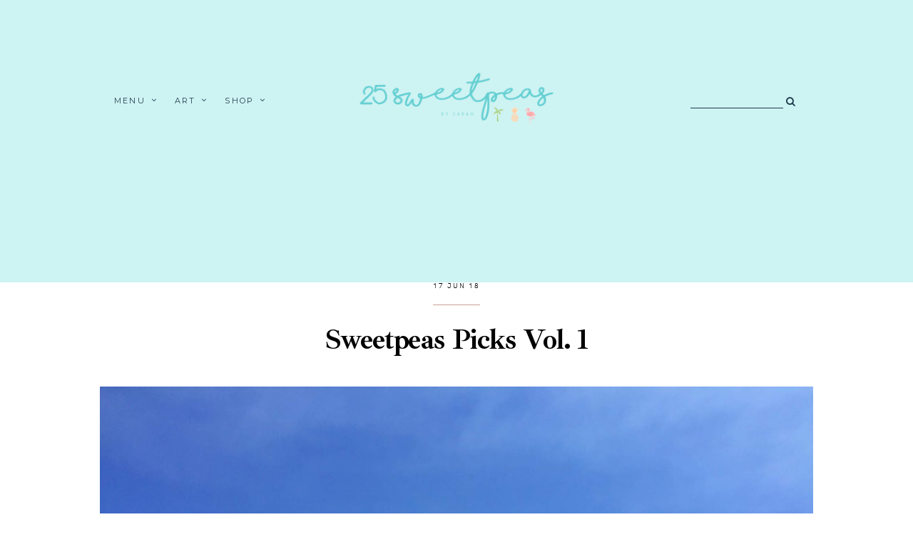

--- FILE ---
content_type: text/javascript; charset=UTF-8
request_url: https://www.25sweetpeas.com/feeds/posts/default/-/Sweetpeas%20Picks?alt=json-in-script&callback=related_results_labels_thumbs&max-results=5
body_size: 21754
content:
// API callback
related_results_labels_thumbs({"version":"1.0","encoding":"UTF-8","feed":{"xmlns":"http://www.w3.org/2005/Atom","xmlns$openSearch":"http://a9.com/-/spec/opensearchrss/1.0/","xmlns$blogger":"http://schemas.google.com/blogger/2008","xmlns$georss":"http://www.georss.org/georss","xmlns$gd":"http://schemas.google.com/g/2005","xmlns$thr":"http://purl.org/syndication/thread/1.0","id":{"$t":"tag:blogger.com,1999:blog-5765590058222225720"},"updated":{"$t":"2025-11-04T04:54:38.321-05:00"},"category":[{"term":"nails"},{"term":"nail art"},{"term":"fashion"},{"term":"beauty blogger"},{"term":"beauty"},{"term":"nail art blogger"},{"term":"25 Sweetpeas"},{"term":"fashion blogger"},{"term":"swatch"},{"term":"review"},{"term":"Takko Lacquer"},{"term":"nail polish"},{"term":"china glaze"},{"term":"zoya"},{"term":"art"},{"term":"Serendipity Nail Polish"},{"term":"blogger"},{"term":"Moon Shine Mani"},{"term":"Digital Dozen"},{"term":"Tutorial"},{"term":"2017"},{"term":"floral nail art"},{"term":"Sweetpeas Picks"},{"term":"indie nail polish"},{"term":"nail art tutorial"},{"term":"glitter"},{"term":"hand painted"},{"term":"Zoya nail polish"},{"term":"floral"},{"term":"gradation"},{"term":"opi"},{"term":"Christmas Nail Art"},{"term":"how to"},{"term":"Summer 2016"},{"term":"Urban Outfitters nail polish"},{"term":"indie polish"},{"term":"Christmas 2016"},{"term":"takko lacquer swatches and review"},{"term":"swatches"},{"term":"Polish Pickup"},{"term":"free handed"},{"term":"Fall 2016"},{"term":"YouTube"},{"term":"Painted Phalanges"},{"term":"summer"},{"term":"holo"},{"term":"Christmas"},{"term":"accent nail"},{"term":"Fourth of July"},{"term":"HB Beauty Bar"},{"term":"Spring 2017"},{"term":"nailart"},{"term":"31DC2015"},{"term":"pretty beautiful polish"},{"term":"Glam Polish"},{"term":"Halloween nail art"},{"term":"INM"},{"term":"fall nail art"},{"term":"color club"},{"term":"makeup"},{"term":"snail vinyls"},{"term":"pink"},{"term":"Glisten \u0026 Glow"},{"term":"Takko lacquer 2016"},{"term":"handpainted"},{"term":"holiday collection"},{"term":"Orly"},{"term":"Pretty Beautiful Unlimited"},{"term":"christmas nails"},{"term":"Stella Chroma"},{"term":"TwinkledT"},{"term":"YouTube Tutorial"},{"term":"nail"},{"term":"neon"},{"term":"valentines day"},{"term":"Valentines Day Nail Art"},{"term":"sparitual"},{"term":"video"},{"term":"dots"},{"term":"flowers"},{"term":"nail blogger"},{"term":"All Heart"},{"term":"Cupcake Polish"},{"term":"essie"},{"term":"nail care"},{"term":"tribal nail art"},{"term":"ILNP"},{"term":"beach nails"},{"term":"Florida"},{"term":"Takko Lacquer 2017"},{"term":"Winstonia"},{"term":"blue"},{"term":"fall nail polish"},{"term":"nailpolish"},{"term":"pineapple nail art"},{"term":"polka dots"},{"term":"Born Pretty Store"},{"term":"Defy \u0026 Inspire"},{"term":"Winter nail art"},{"term":"green"},{"term":"holiday"},{"term":"Berry Wine Brushes"},{"term":"Earth Day"},{"term":"Heroine NYC"},{"term":"Live Swatch video"},{"term":"Londontown Lakur"},{"term":"MLF Lacquer"},{"term":"Nailmas"},{"term":"OPI swatch and review"},{"term":"holo nail polish"},{"term":"purple"},{"term":"rainbow"},{"term":"themedthursday"},{"term":"tribal"},{"term":"25 Sweetpeas Art"},{"term":"Deco Miami"},{"term":"Paint With Me"},{"term":"Palm trees"},{"term":"bestie nails"},{"term":"patriotic nails"},{"term":"winter"},{"term":"Monthly Favorites"},{"term":"Nail Crazies Unite"},{"term":"OPI Infinite Shine"},{"term":"indie brands"},{"term":"live swatch"},{"term":"pr sample"},{"term":"sinful colors"},{"term":"starbucks"},{"term":"25 Sweetpeas Shop"},{"term":"Abstract Nail Art"},{"term":"Easy Nail Art"},{"term":"Envy Lacquer"},{"term":"Gems \u0026 Crystals"},{"term":"Halloween"},{"term":"Preendotme"},{"term":"Press Sample"},{"term":"Valentines Day 2017"},{"term":"fall"},{"term":"fall floral"},{"term":"flakie"},{"term":"holiday nail art"},{"term":"ocean nails"},{"term":"ColourPop"},{"term":"Different Dimension"},{"term":"Eyes 2 Nails"},{"term":"Pretty Woman Nail Polish"},{"term":"St Patricks Day"},{"term":"Summer Nail Art"},{"term":"Venique"},{"term":"jelly"},{"term":"summer line"},{"term":"summer nails"},{"term":"woodland animals"},{"term":"China Glaze Cheers"},{"term":"Disney"},{"term":"Easter"},{"term":"Easter nail art"},{"term":"Glisten and Glow"},{"term":"I love nail polish"},{"term":"Julie G Nail Polish"},{"term":"My Stunning Nails"},{"term":"Posh Nail Color"},{"term":"Shery Nail Lacquer"},{"term":"Spring Nail art"},{"term":"bornprettystore"},{"term":"mint"},{"term":"ocean"},{"term":"ocean nail art"},{"term":"patriotic"},{"term":"spring"},{"term":"urban outfitters"},{"term":"Books"},{"term":"Chaotic Glitz"},{"term":"Crumpets Nail Tarts"},{"term":"Earth Day Nails"},{"term":"Future of Polish"},{"term":"Nails Inc"},{"term":"Serendipity Polish"},{"term":"Swatch Video"},{"term":"beauty blog"},{"term":"birthday"},{"term":"cheetah print"},{"term":"crème"},{"term":"florals"},{"term":"freehand"},{"term":"geometric"},{"term":"health"},{"term":"hearts"},{"term":"nail art vinyl"},{"term":"red"},{"term":"seche vite"},{"term":"stripes"},{"term":"style"},{"term":"watercolor"},{"term":"watermarble"},{"term":"A Week In the Life"},{"term":"Beach Please!"},{"term":"Beachy Christmas Nails"},{"term":"Black Friday"},{"term":"Cacti Nails"},{"term":"China Glaze neons"},{"term":"Defy \u0026 Inspire Nail Polish"},{"term":"Illustration"},{"term":"Live Love Polish"},{"term":"Monthly Things"},{"term":"Poetry Cowgirl Nail Polish"},{"term":"Shop 25 Sweetpeas"},{"term":"Target"},{"term":"clothing"},{"term":"collaboration"},{"term":"fashion week"},{"term":"fun"},{"term":"gold"},{"term":"halloween 2016"},{"term":"landscape nail"},{"term":"love"},{"term":"mani swap"},{"term":"mermaid"},{"term":"mermaid nails"},{"term":"music"},{"term":"nail art tribal"},{"term":"ootd"},{"term":"polish"},{"term":"rifle paper company"},{"term":"tropical nails"},{"term":"water color"},{"term":"whatupnails"},{"term":"white"},{"term":"12 Days Of Halloween"},{"term":"25 Sweetpeas Polish"},{"term":"DC Comics"},{"term":"Essie nail polish"},{"term":"Free Download"},{"term":"Gift Guide"},{"term":"Happy Planner"},{"term":"ILNP Swatch"},{"term":"Indie Pickup"},{"term":"Indie Polish box"},{"term":"Instagram"},{"term":"Lilly Pulitzer"},{"term":"Madam Glam"},{"term":"Morgan Taylor"},{"term":"NAFW2015"},{"term":"New Years Eve Nail Art"},{"term":"OPI Starlight"},{"term":"Polish Pick Up"},{"term":"Rainforest Nails"},{"term":"Sally Hansen"},{"term":"Selfmade Collection"},{"term":"Society 6"},{"term":"The Nail Art Squad"},{"term":"Zoya Blu"},{"term":"beauty by kmad"},{"term":"fruit nail art"},{"term":"hand care"},{"term":"healthy"},{"term":"nautical"},{"term":"nautical nail art"},{"term":"sparkle"},{"term":"sparkles"},{"term":"watercolor nails"},{"term":"zoyanailpolish"},{"term":"1998 Beauty"},{"term":"25 Sweetpeas Designs"},{"term":"26greatnailartideas"},{"term":"American"},{"term":"Artist of the Month"},{"term":"BPS review"},{"term":"Beauty and the Beast"},{"term":"Blog anniversary"},{"term":"Butter London"},{"term":"Coachella"},{"term":"Cyber Monday"},{"term":"Deco Miami Don't Call Me Baby Girl"},{"term":"Disney nail art"},{"term":"Emma Jean Nail Polish"},{"term":"Formula X"},{"term":"Friends"},{"term":"Gifs"},{"term":"Marsala"},{"term":"Meghan Trainor"},{"term":"NYX"},{"term":"New Year Eve Fashion"},{"term":"Orly Nail Polish"},{"term":"Palm Tree Nails"},{"term":"Pancreatic Cancer Awareness"},{"term":"Procreate"},{"term":"Sephora"},{"term":"Seventy Seven Lacquer"},{"term":"Snoopy"},{"term":"Superhero"},{"term":"Sweet Heart Polish"},{"term":"Takko Lacquer Vice"},{"term":"Target Defy \u0026 Inspire"},{"term":"Tropical Nail Art"},{"term":"beach"},{"term":"dotticure"},{"term":"fall favorites"},{"term":"floral nail art tutorial"},{"term":"gilmore girls"},{"term":"hart of Dixie"},{"term":"lipstick"},{"term":"nail it!"},{"term":"outfit"},{"term":"panatone"},{"term":"pineapple"},{"term":"reviews"},{"term":"shopping"},{"term":"silver"},{"term":"simple"},{"term":"snow"},{"term":"snowflake"},{"term":"snowflakes"},{"term":"under the sea"},{"term":"#nailchitchat"},{"term":"Anonymous Lacquer"},{"term":"Arrow"},{"term":"Art Style Series"},{"term":"Baroness X"},{"term":"CW"},{"term":"China Glaze Lite Brite"},{"term":"Christmas Cards"},{"term":"Deco Miami Petite Palm"},{"term":"Envy Lacquer Swatch"},{"term":"Fantastic Fish and Where to Find Them"},{"term":"Favorites"},{"term":"French manicure"},{"term":"Giphy"},{"term":"ILNP Clockwork"},{"term":"Infinite Ombre"},{"term":"Infinite ombre formula X"},{"term":"Influenster"},{"term":"Leesha's Lacquer"},{"term":"Lifestyle"},{"term":"Live Swatches"},{"term":"LondontownUSA"},{"term":"Makeup Revolution"},{"term":"Marble Nail Art"},{"term":"Maxus Nails"},{"term":"Mermaid Nail Art"},{"term":"Music City Beauty"},{"term":"Music Nail Art"},{"term":"Nailmas 2020"},{"term":"Naked Manicure"},{"term":"Penguin nails"},{"term":"Penny Bloom Nail Polish"},{"term":"PreenmeVIP"},{"term":"Recipe"},{"term":"Red Carpet Nail Art"},{"term":"Rock Candy Collection"},{"term":"Salon Perfect"},{"term":"Sammy Dress"},{"term":"Sheer Lust Nail Polish"},{"term":"Shop Small"},{"term":"Smokey Mountain Lacquer"},{"term":"Step By Step Nail Art"},{"term":"Super Bowl"},{"term":"Takko Lacquer Wanderlust"},{"term":"Thanksgiving"},{"term":"Vino Vinyl"},{"term":"Wallpapers"},{"term":"Water marble"},{"term":"Week in the Life"},{"term":"X Formula"},{"term":"Zoya Party Girls"},{"term":"abstract nails"},{"term":"animal print"},{"term":"back to the basics"},{"term":"boho chic"},{"term":"challenge"},{"term":"china glaze call of the wild"},{"term":"chinaglaze"},{"term":"chrome nails"},{"term":"coffee"},{"term":"coffee nail art"},{"term":"diy"},{"term":"eye make up"},{"term":"favorite"},{"term":"fireworks"},{"term":"flamingo nails"},{"term":"glitter placement"},{"term":"highlightofmysummer"},{"term":"iPhone Wallpaper"},{"term":"makeup review"},{"term":"new"},{"term":"pictorial"},{"term":"pumpkin"},{"term":"quatrefoil"},{"term":"sale"},{"term":"spring break"},{"term":"st augustine florida"},{"term":"strawberry"},{"term":"turquoise"},{"term":"valentines"},{"term":"writer"},{"term":"zentangle nails"},{"term":"12 Days of Christmas"},{"term":"2016"},{"term":"25th \u0026 June"},{"term":"5 Seconds of Summer"},{"term":"5 Seconds of Summer Nail Art"},{"term":"All mixed up lacquer"},{"term":"Amazon"},{"term":"Beach Lover Gift Guide"},{"term":"Beachy Gift Guide"},{"term":"Beauty Big Bang"},{"term":"Blogging"},{"term":"Butterfly nails"},{"term":"Cacti Nail Art"},{"term":"Cheetah Nails"},{"term":"China Glaze Bite Me"},{"term":"China Glaze Brand Sparkin New Year"},{"term":"China Glaze House of Colour"},{"term":"China Glaze Lets Jam"},{"term":"China Glaze Seas and Greeting"},{"term":"China Glaze Turned Up Turquoise"},{"term":"Chirality Nail Polish"},{"term":"Christmas 2020"},{"term":"Christmas Cookies"},{"term":"Christmas Gift Guide"},{"term":"Color of the Year"},{"term":"CosmoProf"},{"term":"Daisy"},{"term":"Deck the Palms"},{"term":"Dimension Nails"},{"term":"Downloads"},{"term":"Dupe or Don't"},{"term":"Dupes"},{"term":"Ellagee"},{"term":"Florida Artist"},{"term":"Flower"},{"term":"Gingerbread House"},{"term":"H\u0026M"},{"term":"Huella Nail Lacquer"},{"term":"Hurricane"},{"term":"I Scream Nails"},{"term":"Ice cream nails"},{"term":"Jacksonville Jaguars"},{"term":"Jacksonville nail art"},{"term":"July 4th"},{"term":"Lemming Lacquer"},{"term":"Little Mermaid"},{"term":"Lost in a Book Collection"},{"term":"Make Up For Ever"},{"term":"Marble Stone Nails"},{"term":"Maybelline"},{"term":"Me and my big ideas"},{"term":"Moroccan Nail Art"},{"term":"NCLA nail polish"},{"term":"NYE"},{"term":"Nail care Favorites"},{"term":"Narwhals"},{"term":"Negative Space Nails"},{"term":"Netflix"},{"term":"New Year"},{"term":"New Year Eve 2017"},{"term":"New Years Resolution"},{"term":"OPI Fiji"},{"term":"Ocean Glitter"},{"term":"Organization"},{"term":"Panic at the Disco Nail Art"},{"term":"Pattern Design"},{"term":"Pineapples"},{"term":"Polish Guide"},{"term":"Polished Colors"},{"term":"Pun Nails"},{"term":"Pure Ice"},{"term":"Pure Ice review"},{"term":"Pure Ice swatches"},{"term":"Skin Care"},{"term":"Social Media"},{"term":"Spring Polish"},{"term":"Star Wars Nail Art"},{"term":"Starbucks inspired"},{"term":"Super bowl Nails"},{"term":"Support Small"},{"term":"Sweetpeas"},{"term":"Sweetpeas Chats"},{"term":"Sweetpeas Music Files"},{"term":"SweetpeasSunriseChallenge"},{"term":"Takko Lacquer Birthday"},{"term":"Takko Lacquer Daydreaming"},{"term":"Takko Lacquer La Sirena"},{"term":"Takko Lacquer Salient"},{"term":"The Essentials Collection"},{"term":"The Flash"},{"term":"Top of 2015"},{"term":"Top of 2016"},{"term":"Twitter"},{"term":"Unicorn Nails"},{"term":"Urban Outfitters Royale"},{"term":"Valentines Nail Art"},{"term":"Valentines day pun"},{"term":"Watermelon Nail Art"},{"term":"Whats Up Nails"},{"term":"Winter 2017"},{"term":"Youngblood Nail Art"},{"term":"Zaful"},{"term":"Zaful review"},{"term":"Zebra Nails"},{"term":"Zoya Oceane"},{"term":"Zoya Sailor"},{"term":"Zoya Tilda"},{"term":"advice"},{"term":"anchor"},{"term":"anchors"},{"term":"aqua"},{"term":"base coat"},{"term":"be your everything"},{"term":"before you exit"},{"term":"birthday nails"},{"term":"black"},{"term":"black and white nail art"},{"term":"blog"},{"term":"bronze"},{"term":"bunny"},{"term":"candy corn"},{"term":"christmas lights"},{"term":"christmas sweater"},{"term":"chrome powder"},{"term":"clothing review"},{"term":"coming soon"},{"term":"compare"},{"term":"cuticle oil"},{"term":"cuticles"},{"term":"daisies"},{"term":"desktop must haves"},{"term":"dog"},{"term":"dream catcher nail art"},{"term":"dupe or not"},{"term":"essence"},{"term":"face"},{"term":"fan brush"},{"term":"festive"},{"term":"fiction"},{"term":"football"},{"term":"fox nail art"},{"term":"fruit"},{"term":"green arrow"},{"term":"grey"},{"term":"hot air balloon"},{"term":"icing"},{"term":"indie"},{"term":"jacksonville"},{"term":"lifestyle lacquer"},{"term":"magazine"},{"term":"metallic"},{"term":"movie"},{"term":"must haves"},{"term":"nail chit chat"},{"term":"nail experiments"},{"term":"nail tutorial"},{"term":"nail vinyl"},{"term":"nailcare"},{"term":"nature"},{"term":"navy"},{"term":"navy blue"},{"term":"notd"},{"term":"ombre"},{"term":"owls"},{"term":"p8nt polish"},{"term":"planner blogger"},{"term":"release day"},{"term":"roses"},{"term":"seasonal"},{"term":"shark teeth"},{"term":"shark week"},{"term":"shimmer"},{"term":"simple nail art"},{"term":"sinfulcolors"},{"term":"spring nails"},{"term":"star"},{"term":"summer clothes"},{"term":"summer nights"},{"term":"sunrise"},{"term":"swatch review"},{"term":"sweater"},{"term":"sweater nails"},{"term":"sweater weather"},{"term":"takko Lacquer Matcha Latte"},{"term":"takko lacquer paper cuts"},{"term":"teal"},{"term":"thermal"},{"term":"trees"},{"term":"tribal print"},{"term":"valentinesday"},{"term":"water decal"},{"term":"watermarble nail art"},{"term":"writing"},{"term":"zentangle"},{"term":"zoella"},{"term":"zoya dream"},{"term":"15 facts"},{"term":"25 Sweetpeas Collection"},{"term":"25 Sweetpeas Map"},{"term":"25 Sweetpeas Stickers"},{"term":"25 Sweetpeas Wrapped"},{"term":"3 Fruity Nail Art Looks"},{"term":"5 Seconds of Summer Nails"},{"term":"5 Seconds of Summer Valentine"},{"term":"6 Years"},{"term":"786 Cosmetics"},{"term":"A England"},{"term":"AMAs"},{"term":"Acrylic Paint VS Nail Polish for nail art"},{"term":"Advent"},{"term":"Aerie"},{"term":"Ah-Ha Nail Lacquer"},{"term":"All The Pretty Pinks"},{"term":"Amazon Nail Polish Guide"},{"term":"American Eagle"},{"term":"American Music Awards"},{"term":"Anchor Nail Art"},{"term":"Anniversary"},{"term":"Apple"},{"term":"April"},{"term":"Art Book Gift Guide"},{"term":"Art Books"},{"term":"Artist Rougue"},{"term":"Atlanta Falcon Nails"},{"term":"Atlanta Falcons"},{"term":"Atomic Polish"},{"term":"Autism Awareness Month"},{"term":"BH Cosmetics"},{"term":"Baby Daddy"},{"term":"Bachelor"},{"term":"Bake With Me"},{"term":"Bando"},{"term":"Baroness"},{"term":"Beach Sticker"},{"term":"Beachy Christmas"},{"term":"Beachy Christmas Nail Art"},{"term":"Beautometry"},{"term":"Big Red Bow"},{"term":"Breast Cancer Awareness"},{"term":"Bridal Bliss"},{"term":"Brush Review"},{"term":"Bunny Nail Art"},{"term":"Bustle"},{"term":"Butterfly Nail Art"},{"term":"Calysta Labs Skincare"},{"term":"Cancer Ribbon"},{"term":"Candy Corn Nail Art"},{"term":"Candy hearts"},{"term":"Cavalier King Charles"},{"term":"Chanukah"},{"term":"Charlie Brown"},{"term":"Charlie Puth"},{"term":"Charlotte Russe"},{"term":"Cherry Nail Art"},{"term":"Chic Physique"},{"term":"China Glaze Body \u0026 Sol"},{"term":"China Glaze Break the Ice"},{"term":"China Glaze Coal hands Warm Heart"},{"term":"China Glaze Dont get Elfed up"},{"term":"China Glaze Fall Collection"},{"term":"China Glaze In the Near Fuchsia"},{"term":"China Glaze OMG! Flashback Collection!"},{"term":"China Glaze Shades of Paradise"},{"term":"China Glaze Shut the Front Door"},{"term":"China Glaze Ugly Sweater Party"},{"term":"China Glaze White Hot Collection"},{"term":"Chit Chat"},{"term":"Christmas Cacti Nail Art"},{"term":"Christmas Countdown"},{"term":"Christmas Light Nails"},{"term":"Christmas Nail Polish"},{"term":"Christmas Tree Nails"},{"term":"Cinderella Nail Art"},{"term":"Citrus Nail Art"},{"term":"Coastal Art"},{"term":"Coastal Christmas"},{"term":"Coffee Day"},{"term":"Coffee nails"},{"term":"Color Palette"},{"term":"Color4Nails"},{"term":"Colors"},{"term":"Community Over Competition"},{"term":"Cookbook Gift Guide"},{"term":"Cookie Mani Swap"},{"term":"Cookies"},{"term":"Coral Nail Art"},{"term":"Custom Art"},{"term":"Daisy Nails"},{"term":"Day of the Dead Nails"},{"term":"Deborah Lippmann"},{"term":"Deco Miami Champagne Mami"},{"term":"Defy \u0026 Inspire GTL"},{"term":"Digital"},{"term":"Dillon Francis Nail Art"},{"term":"Dip Into Pretty"},{"term":"Disney land"},{"term":"Disney nailart"},{"term":"Disney world"},{"term":"Do You Believe in Mermaids"},{"term":"Domani Color"},{"term":"Dracula Nail Art"},{"term":"Draw With me"},{"term":"Drawing Tutorial"},{"term":"Earth Day 2016"},{"term":"Earth Day 2022"},{"term":"Earth Day Series"},{"term":"Easter Nails"},{"term":"Easy Christmas Nail Art"},{"term":"Editing"},{"term":"Elf Nail Art"},{"term":"Eloise Christmas"},{"term":"End of Year"},{"term":"Essence Out of Space Stories"},{"term":"Eternal Nail Polish"},{"term":"F.u.n Lacquer"},{"term":"Face care"},{"term":"Facebook"},{"term":"Fair Maiden Polish"},{"term":"Fairy Nails"},{"term":"Fake nails VS Real Nails"},{"term":"Fall Polish"},{"term":"Fancescas"},{"term":"Festival Nail Art"},{"term":"Festival Nails"},{"term":"Fiji Collection"},{"term":"Flash"},{"term":"Flash Nail Art"},{"term":"Flash Nail Art tutorial"},{"term":"Floral Nails"},{"term":"Flowery Files"},{"term":"Food"},{"term":"Fourth of July nails"},{"term":"Freeman Feeling Beautiful"},{"term":"Friday Favorites"},{"term":"Friends Nail Art"},{"term":"Frosty the Snowman"},{"term":"Frozen"},{"term":"Frozen Nail Art"},{"term":"Frozen Water Designs"},{"term":"Fuller House"},{"term":"Gel Polish"},{"term":"Geode Nails"},{"term":"German Chocolate"},{"term":"Gilmore Girls nails"},{"term":"Gingerbread Nails"},{"term":"Gingerbread man"},{"term":"Girly Bits"},{"term":"Givenchy"},{"term":"Glam Finale"},{"term":"Glisten \u0026 Glow Advent"},{"term":"Gouache Paint"},{"term":"Grammy Awards"},{"term":"Grease"},{"term":"Greece Nail Art"},{"term":"Grey Nail Polish"},{"term":"Guardians of the Galaxy"},{"term":"Guest Post"},{"term":"Hairspray movie nail art"},{"term":"Hairspray nails"},{"term":"Halloween Nail Polish"},{"term":"Halloween Nails"},{"term":"Halloween Polish"},{"term":"Happy Nail Art Series"},{"term":"Heart Nail Art"},{"term":"Hello Kitty Nail Art"},{"term":"Holiday Guide"},{"term":"Holiday Sale"},{"term":"Holiday Sales"},{"term":"Holiday Season"},{"term":"Holly Nail Art"},{"term":"How to Make Your Own Custom Polish"},{"term":"Huella"},{"term":"Huella Swatch"},{"term":"Hurricane Dorian"},{"term":"Hurricane Nails"},{"term":"Hypnotic Transforming Top Coat"},{"term":"IG Story Template"},{"term":"IGBlogmas"},{"term":"ILNP 1UP"},{"term":"ILNP Hush(H)"},{"term":"ILNP Lulu"},{"term":"ILNP XO"},{"term":"Influenster #Renew Vox Box Unboxing"},{"term":"Instagram Designs My Nails"},{"term":"Instagram Like Removal"},{"term":"Instagram Stories"},{"term":"Ipad"},{"term":"Jacksonville Jaguar Nail Art"},{"term":"Jacksonville skyline"},{"term":"Jelly Fish Nail Art"},{"term":"Jellyfish Nails"},{"term":"Jesses Girl Cosmetics"},{"term":"John Mayer Nail Art"},{"term":"Jonas Brothers Nail Art"},{"term":"Joy Illustration"},{"term":"Justice League Nails"},{"term":"Kate Spade"},{"term":"Katie Finn"},{"term":"Key West Map Art"},{"term":"Key West Sticker"},{"term":"Kinx"},{"term":"LBK Nail Laquer"},{"term":"Lancôme"},{"term":"Lemming Lacquer You're Standing On My Neck"},{"term":"Lemony Flutter Cuticle Butter"},{"term":"Lilac Nail Art"},{"term":"Little Mermaid Nails"},{"term":"Liz"},{"term":"Llama Nail Art"},{"term":"Londontown"},{"term":"Lotion"},{"term":"Love Birds"},{"term":"Lucky 13 Lacquer"},{"term":"Lush"},{"term":"Macaw Nail Art"},{"term":"Making Art Everyday"},{"term":"Marble Nails"},{"term":"Matching Stickers"},{"term":"Maybelline Vivid Matte liquid"},{"term":"Miami"},{"term":"Miami Florida"},{"term":"Michaels"},{"term":"Mirror nails"},{"term":"Moana Nail Art"},{"term":"Moonflower Polish"},{"term":"NCLA"},{"term":"NCLA Taurus"},{"term":"NYE Nail Art"},{"term":"NYX Makeup"},{"term":"NYX eyeshadow"},{"term":"NYX lipstick"},{"term":"NYX review"},{"term":"Nail Art Tools"},{"term":"Nail Art Video"},{"term":"Nail Care Gift Guide"},{"term":"Nail Jewelry Bling"},{"term":"Nailmas 2019"},{"term":"Nailmas Headquarters"},{"term":"Nails Inc Bright Ambition"},{"term":"Nails Inc Champagne Shine Duo"},{"term":"Nails Inc Flock You Duo"},{"term":"Nails Inc Holler Graphic Duo"},{"term":"Nails Inc The Future is Fairy"},{"term":"Nails for a Cause"},{"term":"National Sunglasses Day"},{"term":"Neon Polish"},{"term":"Neutrals with a Pop!"},{"term":"New Light Nail art"},{"term":"New Products"},{"term":"New Year Day"},{"term":"New Years Day"},{"term":"New Years Eve"},{"term":"News"},{"term":"Nicole Diary"},{"term":"No Mans Sky"},{"term":"Northern Lights"},{"term":"O-my Jewel"},{"term":"OPI Big Apple Red"},{"term":"OPI Black Onyx"},{"term":"OPI Bubble Bath"},{"term":"OPI Fiji Collection"},{"term":"Olaf"},{"term":"Olaf Nail Art"},{"term":"Oldie but a goodie"},{"term":"Ombré Nails"},{"term":"Orly Close Your Eyes Swatch"},{"term":"Orly FX"},{"term":"Orly French Manicure"},{"term":"Orly Plum Sugar"},{"term":"Paint With Me Nail art"},{"term":"Palm"},{"term":"Palm Frawns"},{"term":"Palm Tree Nail Art"},{"term":"Panic at the Disco Nails"},{"term":"Pantone"},{"term":"Pantone 2016"},{"term":"Pantone Colors"},{"term":"Pattern Illustration"},{"term":"Penguins"},{"term":"Pepperpot Polish"},{"term":"Pets"},{"term":"Photowall"},{"term":"Pineapple Nail Art 2 Ways"},{"term":"Pink Polish"},{"term":"Pinterest"},{"term":"Pixar nails"},{"term":"Plan With Me"},{"term":"Planner Life"},{"term":"Planner Nail Art"},{"term":"Plant Art"},{"term":"Plant Lover"},{"term":"Polish Haul"},{"term":"Polished Gamers"},{"term":"Polished Lifting"},{"term":"Polishes to Wear"},{"term":"Pray for the Wicked Nail Art"},{"term":"Pretty Woman Nail Polish Nude Collection"},{"term":"Printable"},{"term":"Pumpkin Nails"},{"term":"Puzzles"},{"term":"Q\u0026A"},{"term":"R2D2"},{"term":"RIPPrince"},{"term":"Rainbow Fish"},{"term":"Rayne"},{"term":"Recycle nails"},{"term":"Road To Polish Con"},{"term":"Rogue Lacquer"},{"term":"Rose Quartz Nails"},{"term":"Royal Wedding Inspired Nails"},{"term":"Rudolph nails"},{"term":"Rum Raisin"},{"term":"Safari nails"},{"term":"Saint Johns River"},{"term":"Sand Dollar"},{"term":"Scales"},{"term":"Scottish"},{"term":"Sea Turtle Nail Art"},{"term":"Seahawks"},{"term":"Seashell Art"},{"term":"Seashell Guide"},{"term":"Seashell Identification"},{"term":"Seattle"},{"term":"Shark Tooth Fossil Guide"},{"term":"Shark Tooth Guide"},{"term":"Shark Tooth Identification"},{"term":"Shark Week Nail Art"},{"term":"Sharpie Nail Art"},{"term":"Sharpie Nails"},{"term":"Shattered glass mani"},{"term":"Shell ID"},{"term":"Shell Lover Gift Guide"},{"term":"Shell Nail Art"},{"term":"Shello Polish"},{"term":"Shells"},{"term":"Shopping Guide"},{"term":"Skincare"},{"term":"Smallville"},{"term":"Smallville Nail Art"},{"term":"Smoother Remover"},{"term":"SnapChat"},{"term":"Snoopy Nail Art"},{"term":"Snowman"},{"term":"Spring Has Spring Collection"},{"term":"Spring nail polish"},{"term":"Star Nail Art"},{"term":"Star Wars"},{"term":"Starrily"},{"term":"Stars"},{"term":"Stella Chroma Summer Diversions"},{"term":"Sticker"},{"term":"Sticker Shop"},{"term":"Sugar Skull Nails"},{"term":"Sugar and Spike Collection"},{"term":"Summer Polish"},{"term":"Summer Vibes Magazine"},{"term":"Sun Bum"},{"term":"Sunnys Body Products"},{"term":"Super Bowl 2017"},{"term":"Superman"},{"term":"Superman Nail Art"},{"term":"TV"},{"term":"Takko Lacquer Black Creek"},{"term":"Takko Lacquer Cactus Rose"},{"term":"Takko Lacquer Cereal and Milk"},{"term":"Takko Lacquer Coquettish"},{"term":"Takko Lacquer Dances with Unicorns"},{"term":"Takko Lacquer Druzy Quartz"},{"term":"Takko Lacquer Filthy Rich"},{"term":"Takko Lacquer Grape Juice"},{"term":"Takko Lacquer HUG LIFE"},{"term":"Takko Lacquer Iconoclastic"},{"term":"Takko Lacquer Mad Love"},{"term":"Takko Lacquer McTakko"},{"term":"Takko Lacquer Ocean Glitter"},{"term":"Takko Lacquer Rose Quartz"},{"term":"Takko Lacquer Sweet Cheeks"},{"term":"Takko Lacquer Sweetpeas"},{"term":"Takko Lacquer Ugly Christmas Sweater"},{"term":"Takko Lacquer Valentines Day"},{"term":"Takko Lacquer Zodiac Part 2"},{"term":"Takko lacquer Irezumi"},{"term":"Teavana"},{"term":"Thanksgiving Nail Art"},{"term":"The Base Coat"},{"term":"The Creative Summer Escape"},{"term":"The Indie Shop"},{"term":"The Mermaid at Sea"},{"term":"The Nail Challenge Collaborative"},{"term":"The Vamps"},{"term":"Thrive"},{"term":"Tiana"},{"term":"Tidal Wave Babe"},{"term":"Tie on Dog Bandana"},{"term":"Tiger Nail Art"},{"term":"To All The Boys"},{"term":"Top"},{"term":"Top 4 White Nail Polishes"},{"term":"Top 5"},{"term":"Top Blog Posts"},{"term":"Top Coat review"},{"term":"Top Nine"},{"term":"Top of 2019"},{"term":"Toucan Nail Art"},{"term":"Twinkled T"},{"term":"UNT"},{"term":"USA"},{"term":"Unboxing"},{"term":"Unicorn Magic Skincare"},{"term":"Valentine"},{"term":"Valentine Nail Art"},{"term":"Vampy"},{"term":"Vineyard Vines Nail Art"},{"term":"Vita Fit Nail Polish"},{"term":"Vote"},{"term":"Washington Oaks State park"},{"term":"Watermelon Nails"},{"term":"Wave Painting"},{"term":"Weather Nail Art"},{"term":"Whale Nail Art"},{"term":"White nail polish"},{"term":"Winter Collection"},{"term":"Winter Floral"},{"term":"YA fiction"},{"term":"Year In Review"},{"term":"Yuna"},{"term":"Zodiac Collection"},{"term":"Zoya Barefoot Summer 2019 Collection"},{"term":"Zoya Britta"},{"term":"Zoya Element"},{"term":"Zoya Giovanna"},{"term":"Zoya Jelly Brites"},{"term":"Zoya Kisses"},{"term":"Zoya Neon"},{"term":"Zoya Sunshine"},{"term":"Zoya Troy"},{"term":"Zoya Willa"},{"term":"acrylic paint"},{"term":"all heart compassion"},{"term":"anthropologie"},{"term":"art illusion"},{"term":"artist"},{"term":"atvasevalue"},{"term":"aurora"},{"term":"awareness"},{"term":"baking"},{"term":"basket weave nails"},{"term":"be me nail art pens"},{"term":"beach house"},{"term":"beauty care"},{"term":"believe in yourself"},{"term":"best of 2015"},{"term":"bird nail art"},{"term":"bliss"},{"term":"blogger life"},{"term":"blogger of he south"},{"term":"blurple"},{"term":"book"},{"term":"bows"},{"term":"brush"},{"term":"bunting"},{"term":"cat nail art"},{"term":"cats"},{"term":"cavalierkingcharles"},{"term":"charming Charlies"},{"term":"chevrons"},{"term":"china glaze creative fantasy"},{"term":"china glaze mix and mingle"},{"term":"chrome nail powder"},{"term":"city nails"},{"term":"clean"},{"term":"color shirt"},{"term":"colorioftheyear"},{"term":"concert"},{"term":"confetti"},{"term":"constellations"},{"term":"conversation hearts"},{"term":"coral"},{"term":"covergirl"},{"term":"crafter"},{"term":"crellie"},{"term":"crelly"},{"term":"creme"},{"term":"cupcake nail art"},{"term":"cupcake nails"},{"term":"damask"},{"term":"deals"},{"term":"deer nail art"},{"term":"deer nails"},{"term":"disney piper"},{"term":"don't give up"},{"term":"donut nail art"},{"term":"doodles"},{"term":"downtown"},{"term":"drag mani"},{"term":"drag marble"},{"term":"drawing"},{"term":"dress"},{"term":"dry brush nail art"},{"term":"earrings"},{"term":"eastereggs"},{"term":"elie saab"},{"term":"eyeshadow"},{"term":"face mask"},{"term":"fancy"},{"term":"fashion neon"},{"term":"feather nail art"},{"term":"first impressions"},{"term":"flag"},{"term":"flip flop fantasy"},{"term":"football nail"},{"term":"football nail art"},{"term":"forever 21"},{"term":"fox"},{"term":"frames"},{"term":"funky"},{"term":"futuristic nails"},{"term":"galaxy"},{"term":"galaxy nails"},{"term":"gelogic"},{"term":"ghosts"},{"term":"gingerbread"},{"term":"giraffe"},{"term":"girl online"},{"term":"glitter gradation"},{"term":"grape nail art"},{"term":"grapes"},{"term":"gray"},{"term":"green nails"},{"term":"half moon"},{"term":"handbag"},{"term":"harp on it"},{"term":"hbp"},{"term":"heart"},{"term":"heat index"},{"term":"hedgehog nail art"},{"term":"hippy"},{"term":"holo pigment"},{"term":"honey comb nails"},{"term":"how to DIY"},{"term":"hurricane matthew"},{"term":"hybrid nail polish"},{"term":"hybrid polish"},{"term":"hydrating"},{"term":"iPad Accessories"},{"term":"iPad Essentials"},{"term":"inspiration"},{"term":"itunes"},{"term":"jewelry"},{"term":"katy daisy"},{"term":"lace"},{"term":"laces"},{"term":"lady and the tramp"},{"term":"landscape nail art"},{"term":"lotions"},{"term":"lovelytheband Nail Art"},{"term":"magic!"},{"term":"magnolia street"},{"term":"makeup blogger"},{"term":"makeup brushes"},{"term":"mani music"},{"term":"marble"},{"term":"mickey mouse"},{"term":"mixed metals"},{"term":"moana movie"},{"term":"musthave"},{"term":"nail art pens"},{"term":"nail dotters"},{"term":"nail it daily"},{"term":"nail polish comparison"},{"term":"nail polish review"},{"term":"nail polish video"},{"term":"nail trends"},{"term":"nailcare101"},{"term":"nails Defy \u0026 Inspire Nail Polish"},{"term":"nails art blogger"},{"term":"nails nail art tutorial"},{"term":"nails polish"},{"term":"nemo"},{"term":"neon nails"},{"term":"night out"},{"term":"novel"},{"term":"nutcracker nail art"},{"term":"ocean water nails"},{"term":"oldie but a goody"},{"term":"orange"},{"term":"organize your desk"},{"term":"owl nail art"},{"term":"paint"},{"term":"paint brush"},{"term":"pastels"},{"term":"pattern"},{"term":"peach"},{"term":"periwinkle"},{"term":"petaltothemetal"},{"term":"piano"},{"term":"piper"},{"term":"piper nail art"},{"term":"pixie dust"},{"term":"pixiedust"},{"term":"planner"},{"term":"playlist"},{"term":"pond manicure"},{"term":"pond maniucure"},{"term":"pool"},{"term":"pool water nails"},{"term":"poppy"},{"term":"power clutch"},{"term":"present nails"},{"term":"prints"},{"term":"puppy"},{"term":"purple holo"},{"term":"purse"},{"term":"raccoon"},{"term":"rain"},{"term":"rainy day"},{"term":"recycling nail art"},{"term":"reindeer nail art"},{"term":"retro"},{"term":"review. art"},{"term":"sales"},{"term":"scenery nails"},{"term":"sea turtle"},{"term":"series"},{"term":"shamrock"},{"term":"shark"},{"term":"shell"},{"term":"shoes"},{"term":"shooting star"},{"term":"shows"},{"term":"silver nails"},{"term":"skyline"},{"term":"smoosh mani"},{"term":"snoopy christmas nails"},{"term":"snowmen"},{"term":"social media help"},{"term":"songs"},{"term":"sparklers"},{"term":"starfish"},{"term":"story"},{"term":"succulent"},{"term":"succulent nails"},{"term":"sugar scrubs"},{"term":"summer China Glaze Thistle Do Nicely"},{"term":"summer songs"},{"term":"sunset"},{"term":"supernatural"},{"term":"swirls"},{"term":"taco nail art"},{"term":"taco nails"},{"term":"takko Lacquer Rhinestone eyes"},{"term":"takko Lacquer Star Crossed"},{"term":"takko lacquer Rise \u0026 grind"},{"term":"takko lacquer pony"},{"term":"target style"},{"term":"tea"},{"term":"thank you"},{"term":"the little canvas"},{"term":"then and now"},{"term":"this century"},{"term":"this centuy"},{"term":"tiger print"},{"term":"tints"},{"term":"tips"},{"term":"tools"},{"term":"transition polish"},{"term":"tropical"},{"term":"turtle"},{"term":"turtles"},{"term":"twin nails"},{"term":"umbrella"},{"term":"vampire"},{"term":"vampire nail art"},{"term":"vinyl"},{"term":"vinyls"},{"term":"violet"},{"term":"washi tape"},{"term":"watermelon"},{"term":"wattpad"},{"term":"waves"},{"term":"wedding"},{"term":"wedge sponge"},{"term":"wood"},{"term":"zebra"},{"term":"zebra nail art"},{"term":"zodiac"},{"term":"zoya finley"},{"term":"zoya floral"},{"term":"zoya hazel"},{"term":"zuhair Murad"}],"title":{"type":"text","$t":"25 Sweetpeas"},"subtitle":{"type":"html","$t":"Explore the art of 25 Sweetpeas By Sarah! From illustrations, patterns, animations, and so much more. All inspired and motivated by the ocean."},"link":[{"rel":"http://schemas.google.com/g/2005#feed","type":"application/atom+xml","href":"https:\/\/www.25sweetpeas.com\/feeds\/posts\/default"},{"rel":"self","type":"application/atom+xml","href":"https:\/\/www.blogger.com\/feeds\/5765590058222225720\/posts\/default\/-\/Sweetpeas+Picks?alt=json-in-script\u0026max-results=5"},{"rel":"alternate","type":"text/html","href":"https:\/\/www.25sweetpeas.com\/search\/label\/Sweetpeas%20Picks"},{"rel":"hub","href":"http://pubsubhubbub.appspot.com/"},{"rel":"next","type":"application/atom+xml","href":"https:\/\/www.blogger.com\/feeds\/5765590058222225720\/posts\/default\/-\/Sweetpeas+Picks\/-\/Sweetpeas+Picks?alt=json-in-script\u0026start-index=6\u0026max-results=5"}],"author":[{"name":{"$t":"Unknown"},"email":{"$t":"noreply@blogger.com"},"gd$image":{"rel":"http://schemas.google.com/g/2005#thumbnail","width":"16","height":"16","src":"https:\/\/img1.blogblog.com\/img\/b16-rounded.gif"}}],"generator":{"version":"7.00","uri":"http://www.blogger.com","$t":"Blogger"},"openSearch$totalResults":{"$t":"75"},"openSearch$startIndex":{"$t":"1"},"openSearch$itemsPerPage":{"$t":"5"},"entry":[{"id":{"$t":"tag:blogger.com,1999:blog-5765590058222225720.post-1969898402533956945"},"published":{"$t":"2022-01-28T17:28:00.003-05:00"},"updated":{"$t":"2022-01-28T17:28:51.931-05:00"},"category":[{"scheme":"http://www.blogger.com/atom/ns#","term":"Sweetpeas Picks"}],"title":{"type":"text","$t":"Sweetpeas Picks Vol. 73"},"content":{"type":"html","$t":"\u003Cp\u003E\u0026nbsp;contains affiliate links\u003C\/p\u003E\u003Cdiv class=\"separator\" style=\"clear: both; text-align: center;\"\u003E\u003Ca href=\"https:\/\/blogger.googleusercontent.com\/img\/a\/AVvXsEhtxfWmLUUE_HdN7raGprdlcqjrlPLaGManTn7P9phmznv1c9xxFGNY2UyDApwFz9SjvaqckCseHtiAxykiEKTy_kqdREzgKylHY_sLNmdoIXBi5R0-eA4ew7oT6bpDDegAf5dnCn6Kvz0uoRmT6tfUr6fGsXb0g1F7BQK--ShMc8SNSIe63ZqAaQ=s4032\" imageanchor=\"1\" style=\"margin-left: 1em; margin-right: 1em;\"\u003E\u003Cimg alt=\"Sweetpeas Picks - www.25Sweetpeas.com\" border=\"0\" data-original-height=\"4032\" data-original-width=\"3024\" src=\"https:\/\/blogger.googleusercontent.com\/img\/a\/AVvXsEhtxfWmLUUE_HdN7raGprdlcqjrlPLaGManTn7P9phmznv1c9xxFGNY2UyDApwFz9SjvaqckCseHtiAxykiEKTy_kqdREzgKylHY_sLNmdoIXBi5R0-eA4ew7oT6bpDDegAf5dnCn6Kvz0uoRmT6tfUr6fGsXb0g1F7BQK--ShMc8SNSIe63ZqAaQ=s16000\" title=\"Sweetpeas Picks - www.25Sweetpeas.com\" \/\u003E\u003C\/a\u003E\u003C\/div\u003E\u003Cdiv class=\"separator\" style=\"clear: both; text-align: center;\"\u003E\u003Cspan style=\"text-align: left;\"\u003E\u003Cbr \/\u003E\u003C\/span\u003E\u003C\/div\u003E\u003Cdiv class=\"separator\" style=\"clear: both; text-align: center;\"\u003E\u003Cspan style=\"text-align: left;\"\u003EFinally time to write a Sweetpeas Picks blog post! Its been a bit, but you've still had ways to stay up to date via the new series, A Week In the Life, that I started at the start of the year so lets chat about random things!\u003C\/span\u003E\u003C\/div\u003E\u003Cp\u003E\u003Cbr \/\u003E\u003C\/p\u003E\u003Cp\u003E1. I just discovered the \u003Ca href=\"https:\/\/asassyspoon.com\" target=\"_blank\"\u003EA Sassy Spoon Blog\u003C\/a\u003E and I am OBSESSED! I love Cuban food, and if I do cook its usually either Cuban or Mexican so, I am SO excited to try out some of her recipes!\u003C\/p\u003E\u003Cp\u003E\u003Cbr \/\u003E\u003C\/p\u003E\u003Cp\u003E2. So I know not everyone thinks this \u003Ca href=\"https:\/\/www.target.com\/p\/women-s-neida-eva-two-band-slide-sandals-shade-shore\/-\/A-85285926?preselect=83249816#lnk=sametab\" target=\"_blank\"\u003Estyle of shoe\u003C\/a\u003E is cute, but I love them. They are comfy (once broken in) and I have a black pair I wear when I am just quickly going outside, say like for watering plants, checking the mail etc. Then I have a white pair for the beach so when I walk back to the car I'm not flipping sand up, and since they are white they won't get HOT in the same, and I recently added the new light pink ones! Ah, I love them, they are more corally than pink and just SO me! Can't wait to wear them and have a tan! Ha! It will be a bit, its been so grey and cold and icky!\u003C\/p\u003E\u003Cp\u003E\u003Cbr \/\u003E\u003C\/p\u003E\u003Cp\u003E3. I made \u003Ca href=\"https:\/\/asassyspoon.com\/guava-cake-bars-masa-real\/\" target=\"_blank\"\u003Ethis dessert this week\u003C\/a\u003E, and its SO good! I already love guava so anything with guava is like an automatic yes for me, but wow, this was so good, and I was just sure I was going to mess it up, but I didn't WOO! I even had to half if since we didn't have enough guava. Its very much a dense cake like desert, but can also be eaten like a bar cookie!\u003C\/p\u003E\u003Cp\u003E\u003Cbr \/\u003E\u003C\/p\u003E\u003Cp\u003E4. I also made thi\u003Ca href=\"https:\/\/asassyspoon.com\/iced-guava-passionfruit-drink\/\" target=\"_blank\"\u003Es Iced Guava Passion Fruit drink\u003C\/a\u003E this week and its so good and refreshing! Basically tastes like a sunset somehow! I loved it. Also got to try Passion Fruit juice because of it, and apparently I like it. Oh and I LOVE guava juice, it literally just tastes like drinkable guava. Ha! I know it sounds weird, but like lemons don't necessarily taste 10% like lemonade so that's where I am going with that! :)\u0026nbsp;\u003C\/p\u003E\u003Cp\u003E\u003Cbr \/\u003E\u003C\/p\u003E\u003Cp\u003E5. The \u003Ca href=\"https:\/\/open.spotify.com\/album\/0d56QBHMTuBgehoYAZ2s25?si=IUrmQNxsSROTJcb-_Pa1nA\" target=\"_blank\"\u003ENew Bad Suns Album \u003C\/a\u003Eis really good, I would highly suggest giving it a listen. I think I will have it on Repeat with \u003Ca href=\"https:\/\/open.spotify.com\/album\/1N5ZRHDLAv92FHZ4fRYhCi?si=yMs3apVjQFezeh1_L9NDtw\" target=\"_blank\"\u003EThe Band Camino\u003C\/a\u003E!\u003C\/p\u003E\u003Cp\u003E\u003Cbr \/\u003E\u003C\/p\u003E\u003Cp\u003E6. So this is more of something my lil sister has been loving, but I am LOVING watching her play with it! I didn't know dog brain games were a thing, but I am \u003Ca href=\"https:\/\/amzn.to\/3o7NNeA\" target=\"_blank\"\u003Eloving this one\u003C\/a\u003E.\u0026nbsp;\u003C\/p\u003E\u003Cp\u003E\u003Cbr \/\u003E\u003C\/p\u003E\u003Cp\u003E7. I got a\u003Ca href=\"https:\/\/www.casetify.com\" target=\"_blank\"\u003E Casetify case\u003C\/a\u003E for Christmas and I LOVE it! It feels comparable to my previous Symmetry Otter Box case, but cuter because it has beachy art on it!\u003C\/p\u003E\u003Cp\u003E\u003Cbr \/\u003E\u003C\/p\u003E\u003Cp\u003E8. If you are ever in North East Florida and want to find some delicious Cuban food you should check out \u003Ca href=\"https:\/\/www.1928bistro.com\" target=\"_blank\"\u003E1928 Cuban Bistro\u003C\/a\u003E! SO good. One of their new locations is what's pictured above! :)\u003C\/p\u003E\u003Cp\u003E\u003Cbr \/\u003E\u003C\/p\u003E\u003Cp\u003EWell I think that shall be it for today, I am hoping my iPad is all charged up and ready to go. I just finished a new piece earlier today, and I really love it so now I want to work on the next one! Ha!\u003C\/p\u003E\u003Cdiv class=\"separator\" style=\"clear: both; text-align: center;\"\u003E\u003Ca href=\"https:\/\/blogger.googleusercontent.com\/img\/a\/AVvXsEg0iXNWzc-MNmOBNmSNniBumWJvGmal5IANgbXm2KhiG44XcXa01irXZvsdWqpHo343f2RwBRQ6kIDBcHhXaRDWrpAo25jy6bqbqGhmeFU_wIOa_uUBUMWN4m__GZvrIpgzuVOxduzKZiZOdGZXdJ5vbmK79yYV_YCVjGQJCV-OxnFvOw1G-QUTzw=s2048\" imageanchor=\"1\" style=\"margin-left: 1em; margin-right: 1em;\"\u003E\u003Cimg border=\"0\" data-original-height=\"1026\" data-original-width=\"2048\" height=\"160\" src=\"https:\/\/blogger.googleusercontent.com\/img\/a\/AVvXsEg0iXNWzc-MNmOBNmSNniBumWJvGmal5IANgbXm2KhiG44XcXa01irXZvsdWqpHo343f2RwBRQ6kIDBcHhXaRDWrpAo25jy6bqbqGhmeFU_wIOa_uUBUMWN4m__GZvrIpgzuVOxduzKZiZOdGZXdJ5vbmK79yYV_YCVjGQJCV-OxnFvOw1G-QUTzw=s320\" width=\"320\" \/\u003E\u003C\/a\u003E\u003C\/div\u003E\u003Cbr \/\u003E\u003Cp\u003E\u003Cbr \/\u003E\u003C\/p\u003E\u003Cdiv class=\"blogger-post-footer\"\u003EThis content is owned and Copyrighted by 25 Sweetpeas and is not to be reproduced\u003C\/div\u003E"},"link":[{"rel":"replies","type":"application/atom+xml","href":"https:\/\/www.25sweetpeas.com\/feeds\/1969898402533956945\/comments\/default","title":"Post Comments"},{"rel":"replies","type":"text/html","href":"https:\/\/www.25sweetpeas.com\/2022\/01\/sweetpeas-picks-vol-73.html#comment-form","title":"0 Comments"},{"rel":"edit","type":"application/atom+xml","href":"https:\/\/www.blogger.com\/feeds\/5765590058222225720\/posts\/default\/1969898402533956945"},{"rel":"self","type":"application/atom+xml","href":"https:\/\/www.blogger.com\/feeds\/5765590058222225720\/posts\/default\/1969898402533956945"},{"rel":"alternate","type":"text/html","href":"https:\/\/www.25sweetpeas.com\/2022\/01\/sweetpeas-picks-vol-73.html","title":"Sweetpeas Picks Vol. 73"}],"author":[{"name":{"$t":"Unknown"},"email":{"$t":"noreply@blogger.com"},"gd$image":{"rel":"http://schemas.google.com/g/2005#thumbnail","width":"16","height":"16","src":"https:\/\/img1.blogblog.com\/img\/b16-rounded.gif"}}],"media$thumbnail":{"xmlns$media":"http://search.yahoo.com/mrss/","url":"https:\/\/blogger.googleusercontent.com\/img\/a\/AVvXsEhtxfWmLUUE_HdN7raGprdlcqjrlPLaGManTn7P9phmznv1c9xxFGNY2UyDApwFz9SjvaqckCseHtiAxykiEKTy_kqdREzgKylHY_sLNmdoIXBi5R0-eA4ew7oT6bpDDegAf5dnCn6Kvz0uoRmT6tfUr6fGsXb0g1F7BQK--ShMc8SNSIe63ZqAaQ=s72-c","height":"72","width":"72"},"thr$total":{"$t":"0"}},{"id":{"$t":"tag:blogger.com,1999:blog-5765590058222225720.post-5444813828918760764"},"published":{"$t":"2022-01-08T20:29:00.008-05:00"},"updated":{"$t":"2022-01-10T17:31:10.718-05:00"},"category":[{"scheme":"http://www.blogger.com/atom/ns#","term":"Sweetpeas Picks"},{"scheme":"http://www.blogger.com/atom/ns#","term":"Week in the Life"}],"title":{"type":"text","$t":"A Week In the Life | Vol 1"},"content":{"type":"html","$t":"\u003Cp\u003E\u0026nbsp;\u003C\/p\u003E\u003Cdiv class=\"separator\" style=\"clear: both; text-align: center;\"\u003E\u003Ca href=\"https:\/\/blogger.googleusercontent.com\/img\/a\/AVvXsEijUYArBmRnP-b7xNhGWfkjc59fCAOXuSMd9GtVgv8_OGRfoJpAgIvGa9OcAvGrVPClE_QTs1EHsyPSaFkYPjHIZk6HqweczOuVO_OyGQ_4JAbsHJY4uzg10DhDGmN5R2NWsAr0OupzMQgYNEasv3M0BUtQLdzJCrinAvKBYZvOZ7C2PSafeJ_4fg=s4032\" style=\"margin-left: 1em; margin-right: 1em;\"\u003E\u003Cimg alt=\"25 Sweetpeas - www.25Sweetpeas.com - A Week In the Life\" border=\"0\" data-original-height=\"4032\" data-original-width=\"3024\" src=\"https:\/\/blogger.googleusercontent.com\/img\/a\/AVvXsEijUYArBmRnP-b7xNhGWfkjc59fCAOXuSMd9GtVgv8_OGRfoJpAgIvGa9OcAvGrVPClE_QTs1EHsyPSaFkYPjHIZk6HqweczOuVO_OyGQ_4JAbsHJY4uzg10DhDGmN5R2NWsAr0OupzMQgYNEasv3M0BUtQLdzJCrinAvKBYZvOZ7C2PSafeJ_4fg=s16000\" title=\"25 Sweetpeas - www.25Sweetpeas.com - A Week In the Life\" \/\u003E\u003C\/a\u003E\u003C\/div\u003E\u003Cp\u003E\u003C\/p\u003E\u003Cp\u003EHello, and Happy New Year! I know I really skipped out on a lot of December related things this year, but I'm trying my best to not let it get to me. I want to add more blogging back into 25 Sweetpeas, as its really where all of 25 Sweetpeas really started, so welcome to the first Week in the Life posts!\u003C\/p\u003E\u003Cp\u003EThe year Started with Puppy Cuddles\/Puppy Play Time, Coffee, and Puzzle mornings! This week everyone in the house was still on holiday break so we took the days slowish even though I have still been filming and posting YouTube videos regularly.\u0026nbsp;\u003C\/p\u003E\u003Cdiv class=\"separator\" style=\"clear: both; text-align: center;\"\u003E\u003Ca href=\"https:\/\/blogger.googleusercontent.com\/img\/a\/AVvXsEjqvYMgk7rj8a850EwJ5lqQiM_4vbNLddUiYfv8BZl7JTe6rCI9vOUcM0VS53j8DswoKgT5Z9jAKk0oWLvZqkvnakrGf06qkjFFmbOyOrOQzO2Hqu-mbb2QjulfqHTbbaCnbDYeMeuP5Toy-PSCcUKdOvSMA4MK2A1TWZWj6gfQ8brP5yo0KCb3gQ=s2482\" style=\"margin-left: 1em; margin-right: 1em;\"\u003E\u003Cimg alt=\"25 Sweetpeas - www.25Sweetpeas.com - A Week In the Life\" border=\"0\" data-original-height=\"2482\" data-original-width=\"1986\" height=\"640\" src=\"https:\/\/blogger.googleusercontent.com\/img\/a\/AVvXsEjqvYMgk7rj8a850EwJ5lqQiM_4vbNLddUiYfv8BZl7JTe6rCI9vOUcM0VS53j8DswoKgT5Z9jAKk0oWLvZqkvnakrGf06qkjFFmbOyOrOQzO2Hqu-mbb2QjulfqHTbbaCnbDYeMeuP5Toy-PSCcUKdOvSMA4MK2A1TWZWj6gfQ8brP5yo0KCb3gQ=w512-h640\" title=\"25 Sweetpeas - www.25Sweetpeas.com - A Week In the Life\" width=\"512\" \/\u003E\u003C\/a\u003E\u003C\/div\u003E\u003Cbr \/\u003E\u003Cp\u003EFor those of you who don't follow me on Instagram you may not know about the above cutie! On December 15th, we added a puppy to the household! Her Name is Ellie, and she is a Papillon! She's 3 months old as of Jan 3rd! 🙂 \u0026nbsp;Its SOOO nice having a dog in the house again! She's made life so much better. She has no clue how much we love her! This week consisted of a Vet Appointment and that took her energy level down a bit! However we got back to playing asap!\u003C\/p\u003E\u003Cdiv class=\"separator\" style=\"clear: both; text-align: center;\"\u003E\u003Ca href=\"https:\/\/blogger.googleusercontent.com\/img\/a\/AVvXsEjN6ianbm_I8A4VFHO2Zl3O_8TioREwoNj-YDiZIX6uzeQhIvHckVrkQyQ93NxD1KNvJqYc-49kAieYlgioaNhewar01hhQ3wYQ81pr5cRB5NkBQPvyJ5dpWRNfBXFhy7eTwobJYEgDeWUX9unOwEQe5I5iDETlm1hJADwV9dKvcoGWL2iAboem4A=s4032\" style=\"margin-left: 1em; margin-right: 1em;\"\u003E\u003Cimg border=\"0\" data-original-height=\"4032\" data-original-width=\"3024\" height=\"640\" src=\"https:\/\/blogger.googleusercontent.com\/img\/a\/AVvXsEjN6ianbm_I8A4VFHO2Zl3O_8TioREwoNj-YDiZIX6uzeQhIvHckVrkQyQ93NxD1KNvJqYc-49kAieYlgioaNhewar01hhQ3wYQ81pr5cRB5NkBQPvyJ5dpWRNfBXFhy7eTwobJYEgDeWUX9unOwEQe5I5iDETlm1hJADwV9dKvcoGWL2iAboem4A=w480-h640\" width=\"480\" \/\u003E\u003C\/a\u003E\u003C\/div\u003E\u003Cp\u003EMost all of the work I have accomplished this week, which has been a lot actually, has been on the floor, and I am loving it! I always like working on the floor for some reason, but now there is a buddy with me again. It makes my heart happy!\u003C\/p\u003E\u003Cdiv class=\"separator\" style=\"clear: both; text-align: center;\"\u003E\u003Ca href=\"https:\/\/blogger.googleusercontent.com\/img\/a\/AVvXsEgyZUqhot4TQTncAXW2tL4M-1MuXC21CcqLzxNF7SDqm1cdiRY43jS4EOZ3MttGfBa3VV9nPEkbZmboAs4S0huDoGUL27sCg-0-pORYPiM2Vy3oATZcdzXGSUbQcsWLOfTiZhONDoNPn-yDEqwLIdM_AVLdxH7ci7PnQLu2jUz5ZJGkwQ4Uo40_ZA=s3451\" style=\"margin-left: 1em; margin-right: 1em;\"\u003E\u003Cimg alt=\"25 Sweetpeas - www.25Sweetpeas.com - A Week In the Life\" border=\"0\" data-original-height=\"3451\" data-original-width=\"2761\" height=\"640\" src=\"https:\/\/blogger.googleusercontent.com\/img\/a\/AVvXsEgyZUqhot4TQTncAXW2tL4M-1MuXC21CcqLzxNF7SDqm1cdiRY43jS4EOZ3MttGfBa3VV9nPEkbZmboAs4S0huDoGUL27sCg-0-pORYPiM2Vy3oATZcdzXGSUbQcsWLOfTiZhONDoNPn-yDEqwLIdM_AVLdxH7ci7PnQLu2jUz5ZJGkwQ4Uo40_ZA=w512-h640\" title=\"25 Sweetpeas - www.25Sweetpeas.com - A Week In the Life\" width=\"512\" \/\u003E\u003C\/a\u003E\u003C\/div\u003E\u003Cbr \/\u003E\u003Cp\u003ETried Snowman Soup, AKA White Hot Chocolate, and this is by far the best one I have had! I don't eat \"regular\" chocolate, and I have been wanting a good white chocolate Hot Chocolate option and I would say this one is a good one!\u0026nbsp;\u003C\/p\u003E\u003Cdiv class=\"separator\" style=\"clear: both; text-align: center;\"\u003E\u003Ca href=\"https:\/\/blogger.googleusercontent.com\/img\/a\/AVvXsEjCtz4aPe6ask3TntaNjWCesQL9GOdoqq-wcg55wKYTOoRXWh29lCPald2PR3XaCxNIt1Cpt9pF_Gwh0vg0WolQNzJm7M7X9o2vHXcug9IRxxXux6GR3D-qloCyUBCe1-u5j-7dufwCE8C6on8mYV4j9UGKHi4Q_xWFum1U8fwj0efyjY4ddLUjYw=s4032\" style=\"margin-left: 1em; margin-right: 1em;\"\u003E\u003Cimg alt=\"25 Sweetpeas - www.25Sweetpeas.com - A Week In the Life\" border=\"0\" data-original-height=\"4032\" data-original-width=\"3024\" height=\"640\" src=\"https:\/\/blogger.googleusercontent.com\/img\/a\/AVvXsEjCtz4aPe6ask3TntaNjWCesQL9GOdoqq-wcg55wKYTOoRXWh29lCPald2PR3XaCxNIt1Cpt9pF_Gwh0vg0WolQNzJm7M7X9o2vHXcug9IRxxXux6GR3D-qloCyUBCe1-u5j-7dufwCE8C6on8mYV4j9UGKHi4Q_xWFum1U8fwj0efyjY4ddLUjYw=w480-h640\" title=\"25 Sweetpeas - www.25Sweetpeas.com - A Week In the Life\" width=\"480\" \/\u003E\u003C\/a\u003E\u003C\/div\u003E\u003Cdiv\u003E\u003Cbr \/\u003E\u003C\/div\u003EAfter dinner each night this week I've been preparing a hot drink, spending a few minutes with a puzzle while Ellie brings me a ball! Her \"Ellie Sized\" ball pictured earlier. Also by bring I mean hits my legs or foot with it but won't let me touch it! Ha!\u003Cdiv\u003E\u003Cbr \/\u003E\u003Cdiv class=\"separator\" style=\"clear: both; text-align: center;\"\u003E\u003Ca href=\"https:\/\/blogger.googleusercontent.com\/img\/a\/AVvXsEh6xcdUIxxN4Ss10hdxqmXmpsSu7ZfilOi1WuRJthq2JacQfI0secRhVcQ1fJ7ajWPToCyHC0_H3wT2sVMA2CbHPie-aXAYavvGq7187-rqtL9GFz6SrnEGYxXBw45OLiSvquzvCLN_JUbBFZvnKCD8ETW9J0LRGiBglm94W1mWg5BcXc88apM2zQ=s4032\" style=\"margin-left: 1em; margin-right: 1em;\"\u003E\u003Cimg alt=\"25 Sweetpeas - www.25Sweetpeas.com - A Week In the Life\" border=\"0\" data-original-height=\"4032\" data-original-width=\"3024\" height=\"640\" src=\"https:\/\/blogger.googleusercontent.com\/img\/a\/AVvXsEh6xcdUIxxN4Ss10hdxqmXmpsSu7ZfilOi1WuRJthq2JacQfI0secRhVcQ1fJ7ajWPToCyHC0_H3wT2sVMA2CbHPie-aXAYavvGq7187-rqtL9GFz6SrnEGYxXBw45OLiSvquzvCLN_JUbBFZvnKCD8ETW9J0LRGiBglm94W1mWg5BcXc88apM2zQ=w480-h640\" title=\"25 Sweetpeas - www.25Sweetpeas.com - A Week In the Life\" width=\"480\" \/\u003E\u003C\/a\u003E\u003C\/div\u003E\u003Cbr \/\u003E\u003Cdiv\u003ESo as of the 5th Ellie has been with us for 3 weeks, and this week was really the first one not majorly holiday oriented, we had a bit more down time, and it was nice. From my point of view it really feels like she's feels at home if that makes sense. She's starting to get into routines, we have been working on sit this week and she's doing really well with it! Ah, just so nice to have her with us. I wish Dixie was here with her, we'd all be having so much fun. 💚\u003C\/div\u003E\u003Cdiv\u003E\u003Cbr \/\u003E\u003C\/div\u003E\u003Cdiv\u003EWell I think that's a wrap until Next Week!\u003C\/div\u003E\u003Cdiv\u003E\u003Cbr \/\u003E\u003C\/div\u003E\u003Cdiv class=\"separator\" style=\"clear: both; text-align: center;\"\u003E\u003Ca href=\"https:\/\/blogger.googleusercontent.com\/img\/a\/AVvXsEj-VSzpVJLMcVZUia5JveR26p7OFxktGEF_p30_8_2epUD3PtZiFAUsOwxF02kLY8yFocz4GKmd-IQKjUET_84asf7obyxZhvQQZzNEyBGDHKjwbNnowkUYm0VUUIrCvRvcC061V6XJeC7bxFo8EHx4SELLpQp9cwaYnFfzrRTd8-_890o9EjyEZg=s2048\" style=\"margin-left: 1em; margin-right: 1em;\"\u003E\u003Cimg alt=\"25 Sweetpeas\" border=\"0\" data-original-height=\"1026\" data-original-width=\"2048\" height=\"160\" src=\"https:\/\/blogger.googleusercontent.com\/img\/a\/AVvXsEj-VSzpVJLMcVZUia5JveR26p7OFxktGEF_p30_8_2epUD3PtZiFAUsOwxF02kLY8yFocz4GKmd-IQKjUET_84asf7obyxZhvQQZzNEyBGDHKjwbNnowkUYm0VUUIrCvRvcC061V6XJeC7bxFo8EHx4SELLpQp9cwaYnFfzrRTd8-_890o9EjyEZg=w320-h160\" title=\"25 Sweetpeas\" width=\"320\" \/\u003E\u003C\/a\u003E\u003C\/div\u003E\u003Cdiv\u003E\u003Cbr \/\u003E\u003C\/div\u003E\u003C\/div\u003E\u003Cdiv class=\"blogger-post-footer\"\u003EThis content is owned and Copyrighted by 25 Sweetpeas and is not to be reproduced\u003C\/div\u003E"},"link":[{"rel":"replies","type":"application/atom+xml","href":"https:\/\/www.25sweetpeas.com\/feeds\/5444813828918760764\/comments\/default","title":"Post Comments"},{"rel":"replies","type":"text/html","href":"https:\/\/www.25sweetpeas.com\/2022\/01\/a-week-in-life-vol-1.html#comment-form","title":"0 Comments"},{"rel":"edit","type":"application/atom+xml","href":"https:\/\/www.blogger.com\/feeds\/5765590058222225720\/posts\/default\/5444813828918760764"},{"rel":"self","type":"application/atom+xml","href":"https:\/\/www.blogger.com\/feeds\/5765590058222225720\/posts\/default\/5444813828918760764"},{"rel":"alternate","type":"text/html","href":"https:\/\/www.25sweetpeas.com\/2022\/01\/a-week-in-life-vol-1.html","title":"A Week In the Life | Vol 1"}],"author":[{"name":{"$t":"Unknown"},"email":{"$t":"noreply@blogger.com"},"gd$image":{"rel":"http://schemas.google.com/g/2005#thumbnail","width":"16","height":"16","src":"https:\/\/img1.blogblog.com\/img\/b16-rounded.gif"}}],"media$thumbnail":{"xmlns$media":"http://search.yahoo.com/mrss/","url":"https:\/\/blogger.googleusercontent.com\/img\/a\/AVvXsEijUYArBmRnP-b7xNhGWfkjc59fCAOXuSMd9GtVgv8_OGRfoJpAgIvGa9OcAvGrVPClE_QTs1EHsyPSaFkYPjHIZk6HqweczOuVO_OyGQ_4JAbsHJY4uzg10DhDGmN5R2NWsAr0OupzMQgYNEasv3M0BUtQLdzJCrinAvKBYZvOZ7C2PSafeJ_4fg=s72-c","height":"72","width":"72"},"thr$total":{"$t":"0"}},{"id":{"$t":"tag:blogger.com,1999:blog-5765590058222225720.post-6005930803197597795"},"published":{"$t":"2021-10-05T15:54:00.003-04:00"},"updated":{"$t":"2021-10-05T15:54:46.364-04:00"},"category":[{"scheme":"http://www.blogger.com/atom/ns#","term":"Sweetpeas Picks"}],"title":{"type":"text","$t":"Sweetpeas Picks Vol. 72"},"content":{"type":"html","$t":"\u003Cdiv class=\"separator\" style=\"clear: both; text-align: center;\"\u003E\u003Ca href=\"https:\/\/blogger.googleusercontent.com\/img\/b\/R29vZ2xl\/AVvXsEhA4oPyadWSKzpJ58LzazVn0GOscsm2RJi1Eb70rVECrmrN0yHmP6oR79JnQEOC3yx8oXtYXH3ppL9HKi1-LoOfu80oRIlGDjg5KAV2xh4MMN9J_oE5F-VzEHT3mtUrEMYEIaaMRdrbsw\/s2048\/Sweetpeas+Picks+oct5.JPG\" imageanchor=\"1\" style=\"margin-left: 1em; margin-right: 1em;\"\u003E\u003Cimg alt=\"Sweetpeas Picks - www.25Sweetpeas.com\" border=\"0\" data-original-height=\"2048\" data-original-width=\"1639\" src=\"https:\/\/blogger.googleusercontent.com\/img\/b\/R29vZ2xl\/AVvXsEhA4oPyadWSKzpJ58LzazVn0GOscsm2RJi1Eb70rVECrmrN0yHmP6oR79JnQEOC3yx8oXtYXH3ppL9HKi1-LoOfu80oRIlGDjg5KAV2xh4MMN9J_oE5F-VzEHT3mtUrEMYEIaaMRdrbsw\/s16000\/Sweetpeas+Picks+oct5.JPG\" title=\"Sweetpeas Picks - www.25Sweetpeas.com\" \/\u003E\u003C\/a\u003E\u003C\/div\u003E\u003Cp\u003EHello there! Welcome back to a Sweetpeas Picks! How are you? Yesterday was so weird, with Instagram and Facebook down, I mainly enjoyed seeing all of the tweets of companies trolling each other on Twitter. Quite entertaining. Granted when big outages like that happen its always a reminder of why Instagram and FB are not everything, even though they are, and its a bit sad. Ya know what I mean? Yeah, anyway lets get on to some fun random things I have been enjoying!\u003C\/p\u003E\u003Cp\u003E\u003Cbr \/\u003E\u003C\/p\u003E\u003Cp\u003EThe picture above is of a cute lil Calico shell I found last week at the beach. Its such a pretty shade of pink isn't it!?\u003C\/p\u003E\u003Cp\u003E\u003Cbr \/\u003E\u003C\/p\u003E\u003Cp\u003E1. I feel like I have shared this before, but maybe not? I read\u003Ca href=\"https:\/\/amzn.to\/3moCH3f\" target=\"_blank\"\u003E this book earlier this year\u003C\/a\u003E, and really enjoyed it, like so much that I am contemplating rereading it because I kinda want to read something, and I can't find anything new. Its called Shipped bu Angie Hockman and its really good, sort of a \"beach read\" but also not. Like they go on a Vacation to a tropical location, but at the same time its a work trip, but all in all its good, and a nice lil escape.\u003C\/p\u003E\u003Cp\u003E\u003Cbr \/\u003E\u003C\/p\u003E\u003Cp\u003E2. The Band Camino released their \u003Ca href=\"https:\/\/open.spotify.com\/album\/1N5ZRHDLAv92FHZ4fRYhCi?si=j_pBEhaqQBGbPKhSFbznUg\u0026amp;dl_branch=1\" target=\"_blank\"\u003Edebut album\u003C\/a\u003E and its SO good. Like I have liked them for years, but this album, like WOW! I really needed it, and their timing was perfect. The first track EVERYBODYDIES just really hits right lately.\u003C\/p\u003E\u003Cp\u003E\u003Cbr \/\u003E\u003C\/p\u003E\u003Cp\u003E3. In my last Sweetpeas Picks, I mentioned how obsessed I am with the Netflix show Outer Banks, and I feel like I still need to include that in this because I am still obsessed with it, and I cannot stop watching it. Even when you think you picked up everything in the show, rewatch and you will find something new, and like I have SO many questions. I need a renewal asap!\u003C\/p\u003E\u003Cp\u003E\u003Cbr \/\u003E\u003C\/p\u003E\u003Cp\u003E4. Back to the Topic of Music have you heard \u003Ca href=\"https:\/\/open.spotify.com\/track\/2m6Ko3CY1qXNNja8AlugNc?si=88d375720dec46e0\" target=\"_blank\"\u003EAngel by Troye Sivan\u003C\/a\u003E, because you need to! Its SOOO good.\u0026nbsp;\u003C\/p\u003E\u003Cp\u003E\u003Cbr \/\u003E\u003C\/p\u003E\u003Cp\u003E5. Megan over at @roymeister on Instagram posted a new piece the other day that I just love. I feel like anyone who is a pet lover will totally resonate with it. Check \u003Ca href=\"https:\/\/www.instagram.com\/p\/CUfmX1-pK-R\/?utm_source=ig_web_copy_link\" target=\"_blank\"\u003Eit out here\u003C\/a\u003E.\u003C\/p\u003E\u003Cp\u003E\u003Cbr \/\u003E\u003C\/p\u003E\u003Cp\u003E7. Have you heard of Southern Breeze Tea? No? Me either until just a few weeks ago, but oh my I LOVE their \u003Ca href=\"https:\/\/southernbreezesweettea.com\/collections\/single-serve-cold-brew-tea\/products\/blackberry-iced-tea-1-box?variant=29099372838996\" target=\"_blank\"\u003EBlackberry Sweet Tea\u003C\/a\u003E. Its SO refreshing and good, and I am wanting a glass like right now! Its a cold brew tea, and I just love it! I found it at our Neighborhood Market!\u003C\/p\u003E\u003Cp\u003E\u003Cbr \/\u003E\u003C\/p\u003E\u003Cp\u003E8. I treated myself to some new procreate brushes last month in hopes to spark some inspiration and I am really enjoying them. I bought\u003Ca href=\"https:\/\/www.designcuts.com\/product\/storybook-studio-v-2-procreate\/?ref=25Sweetpeas \" target=\"_blank\"\u003E this pack\u003C\/a\u003E off of DesignCuts from \u003Ca href=\"https:\/\/www.instagram.com\/elizamoreno.ilustracion\/\" target=\"_blank\"\u003EEliza Moreno \u003C\/a\u003Eand I just love her brushes! Plus her art is just lovely! I love her use of texture!\u003C\/p\u003E\u003Cp\u003E\u003Cbr \/\u003E\u003C\/p\u003E\u003Cp\u003EWell I think that wraps up this post, don't you!? Hope you enjoyed it, and I will see y'all back here soon! I think maybe we should make Sweetpeas Chats like a week in the life sort of post next, what are your thoughts?!\u003C\/p\u003E\u003Cp\u003E\u003Cbr \/\u003E\u003C\/p\u003E\u003Cdiv class=\"separator\" style=\"clear: both; text-align: center;\"\u003E\u003Ca href=\"https:\/\/blogger.googleusercontent.com\/img\/b\/R29vZ2xl\/AVvXsEjuKQCJA4iaSUX2_TOmrmll6q7tH4rgMcUNCFozsW_Y5RVXHqVWWjDNKrzWsKGi5F97ewTQqy9Fzi5jWc4gvKI5tNDU7FqqnfQMPGXEz8qYBVNbvttIL2fs3f02UNnVQbMK609OhyphenhyphenK5CA\/s2048\/25+Sweetpeas+Palm+Tree+Signature.png\" imageanchor=\"1\" style=\"margin-left: 1em; margin-right: 1em;\"\u003E\u003Cimg border=\"0\" data-original-height=\"1026\" data-original-width=\"2048\" height=\"160\" src=\"https:\/\/blogger.googleusercontent.com\/img\/b\/R29vZ2xl\/AVvXsEjuKQCJA4iaSUX2_TOmrmll6q7tH4rgMcUNCFozsW_Y5RVXHqVWWjDNKrzWsKGi5F97ewTQqy9Fzi5jWc4gvKI5tNDU7FqqnfQMPGXEz8qYBVNbvttIL2fs3f02UNnVQbMK609OhyphenhyphenK5CA\/s320\/25+Sweetpeas+Palm+Tree+Signature.png\" width=\"320\" \/\u003E\u003C\/a\u003E\u003C\/div\u003E\u003Cbr \/\u003E\u003Cp\u003E\u003Cbr \/\u003E\u003C\/p\u003E\u003Cdiv class=\"blogger-post-footer\"\u003EThis content is owned and Copyrighted by 25 Sweetpeas and is not to be reproduced\u003C\/div\u003E"},"link":[{"rel":"replies","type":"application/atom+xml","href":"https:\/\/www.25sweetpeas.com\/feeds\/6005930803197597795\/comments\/default","title":"Post Comments"},{"rel":"replies","type":"text/html","href":"https:\/\/www.25sweetpeas.com\/2021\/10\/sweetpeas-picks-vol-72.html#comment-form","title":"0 Comments"},{"rel":"edit","type":"application/atom+xml","href":"https:\/\/www.blogger.com\/feeds\/5765590058222225720\/posts\/default\/6005930803197597795"},{"rel":"self","type":"application/atom+xml","href":"https:\/\/www.blogger.com\/feeds\/5765590058222225720\/posts\/default\/6005930803197597795"},{"rel":"alternate","type":"text/html","href":"https:\/\/www.25sweetpeas.com\/2021\/10\/sweetpeas-picks-vol-72.html","title":"Sweetpeas Picks Vol. 72"}],"author":[{"name":{"$t":"Unknown"},"email":{"$t":"noreply@blogger.com"},"gd$image":{"rel":"http://schemas.google.com/g/2005#thumbnail","width":"16","height":"16","src":"https:\/\/img1.blogblog.com\/img\/b16-rounded.gif"}}],"media$thumbnail":{"xmlns$media":"http://search.yahoo.com/mrss/","url":"https:\/\/blogger.googleusercontent.com\/img\/b\/R29vZ2xl\/AVvXsEhA4oPyadWSKzpJ58LzazVn0GOscsm2RJi1Eb70rVECrmrN0yHmP6oR79JnQEOC3yx8oXtYXH3ppL9HKi1-LoOfu80oRIlGDjg5KAV2xh4MMN9J_oE5F-VzEHT3mtUrEMYEIaaMRdrbsw\/s72-c\/Sweetpeas+Picks+oct5.JPG","height":"72","width":"72"},"thr$total":{"$t":"0"}},{"id":{"$t":"tag:blogger.com,1999:blog-5765590058222225720.post-8390644157859497369"},"published":{"$t":"2021-08-27T13:52:00.001-04:00"},"updated":{"$t":"2021-08-27T13:52:04.622-04:00"},"category":[{"scheme":"http://www.blogger.com/atom/ns#","term":"Sweetpeas Picks"}],"title":{"type":"text","$t":"Sweetpeas Picks Vol. 71"},"content":{"type":"html","$t":"\u003Cp\u003E\u0026nbsp;\u003C\/p\u003E\u003Cdiv class=\"separator\" style=\"clear: both; text-align: center;\"\u003E\u003Ca href=\"https:\/\/blogger.googleusercontent.com\/img\/b\/R29vZ2xl\/AVvXsEiJ_aSEfmffS08BtJWveWZekvUPmO_pnTkWYJYhZUZGW4G9cLxbnsGSUUIMlP79fTtOlczsyh2QxwO47rrKYaZB-T8C7QoyA6AIsnnzqbWQ8t_uXyF2GaKQar3B1OOaG_gcFn28I_AIIw\/s2048\/template_069.JPG\" imageanchor=\"1\" style=\"margin-left: 1em; margin-right: 1em;\"\u003E\u003Cimg alt=\"Sweetpeas Pick - www.25Sweetpeas.com\" border=\"0\" data-original-height=\"2048\" data-original-width=\"1638\" src=\"https:\/\/blogger.googleusercontent.com\/img\/b\/R29vZ2xl\/AVvXsEiJ_aSEfmffS08BtJWveWZekvUPmO_pnTkWYJYhZUZGW4G9cLxbnsGSUUIMlP79fTtOlczsyh2QxwO47rrKYaZB-T8C7QoyA6AIsnnzqbWQ8t_uXyF2GaKQar3B1OOaG_gcFn28I_AIIw\/s16000\/template_069.JPG\" title=\"Sweetpeas Pick - www.25Sweetpeas.com\" \/\u003E\u003C\/a\u003E\u003C\/div\u003E\u003Cp\u003E\u003Cbr \/\u003E\u003C\/p\u003E\u003Cp\u003EWow! Its been a bit since I've written one of these, but I'm excited to be writing one! I know things on the site have been a bit quiet, but I'm working on remedying that. I feel like the last time I wrote a Sweetpeas Picks I was all like, ooo I think they will be more regular again, but lets face it this past year, and last year have been full of things interrupting all plans, so who knows! I just hope this is the first of many blog posts! 🙂 I do actually feel like I have a lot to share though so I can space it all out!\u003C\/p\u003E\u003Cp\u003E\u003Cbr \/\u003E\u003C\/p\u003E\u003Cp\u003E1. \u0026nbsp;I have been loving the show Outerbanks! I think in my last Sweetpeas Picks I had just watched season one for the first time, and I've watched it MANY times since, PLUS season 2 came out and WOW! So insanely good, I need season 3 now, actually like soon as I finished season 2 the day after it came out! I'm obsessed with the show, its just SO good!\u003C\/p\u003E\u003Cp\u003E\u003Cbr \/\u003E\u003C\/p\u003E\u003Cp\u003E2. If you saw my last blog post, you may of noticed I recently upgraded my iPad! I got the new M1 iPad Pro with the 12.9 screen which was a pretty big jump for me, but I do love it! If you want to learn about all of the accessories I use for it, \u003Ca href=\"vhttps:\/\/www.25sweetpeas.com\/2021\/08\/must-have-ipad-apple-pencil-accessories.html\" target=\"_blank\"\u003Echeck out that blog post here\u003C\/a\u003E.\u0026nbsp;\u003C\/p\u003E\u003Cp\u003E\u003Cbr \/\u003E\u003C\/p\u003E\u003Cp\u003E3. Have you heard of \u003Ca href=\"https:\/\/open.spotify.com\/artist\/1e7K8jD3wRuQfnwDAOeGqe?si=y_1i80XYSqmKypEDo-zj7w\u0026amp;dl_branch=1\" target=\"_blank\"\u003EFiji Blue\u003C\/a\u003E? If you are looking for some nice beach\/sunny day vibed music I would highly suggest checking them out! I really like them.\u0026nbsp;\u003C\/p\u003E\u003Cp\u003E\u003Cbr \/\u003E\u003C\/p\u003E\u003Cp\u003E4. I know some people are already in fall mode, but I am not, nor will I ever really be! LOL 😂 This time of year we still need summery clothes for sure! I recently found my new fave shorts and Target can't keep them in stock, they\u003Ca href=\"https:\/\/www.target.com\/p\/women-39-s-high-rise-pull-on-shorts-a-new-day-8482-dark-gray-l\/-\/A-81409484\" target=\"_blank\"\u003E are these\u003C\/a\u003E. I have them in both the dark grey and the cheetah and LOVE! I honestly want to get another dark grey which is basically black because I could\/can\/will wear them daily! Also they have really nice pockets, and are high waisted! What more could you want!\u003C\/p\u003E\u003Cp\u003E\u003Cbr \/\u003E\u003C\/p\u003E\u003Cp\u003E5. This\u003Ca href=\"https:\/\/www.instagram.com\/p\/CSbQv32iW5L\/\"\u003E lil post on IG\u003C\/a\u003E is totally worth the swipe through!\u003C\/p\u003E\u003Cp\u003E\u003Cbr \/\u003E\u003C\/p\u003E\u003Cp\u003E6. I did this \u003Ca href=\"https:\/\/youtu.be\/_bq49gbCyPw\" target=\"_blank\"\u003Eworkout video today\u003C\/a\u003E and LOVED it! Its by Grow with Jo on Youtube! I paired it with my Release Radar that Spotify gave me today, and it was oh so fun! Also it is a mile, so if you are an Apple Watch user and want to get that badge tomorrow for the National Parks Challenge this will work perfectly! I tested it today with the Indoor Walk on Today and it was spot on!\u003C\/p\u003E\u003Cp\u003E\u003Cbr \/\u003E\u003C\/p\u003E\u003Cp\u003E7. If you enjoying wearing multiple necklaces at one time, but HATE the fact they turn into a tangled mess in like 5 seconds, I found something you are going to love! Pura Vida has a \u003Ca href=\"https:\/\/www.puravidabracelets.com\/collections\/necklaces\/products\/layered-necklace-clasp?variant=39350941712470\" target=\"_blank\"\u003ELayered Necklace clasp\u003C\/a\u003E that lets you wear up to 3 necklaces at once! I've been wearing 2 with it all week and haven't had any issues with tangling PLUS an added bonus I've noticed, is that it kinda weighs the necklaces down so they stay in place, and you don't have your clasp swimming to the front. All around I LOVE it, and wonder why I didn't have it before. I believe\u003Ca href=\"https:\/\/www.kendrascott.com\/products\/layer-it-clasp.html?dwvar_layer-it-clasp_metal=RHD#start=6\" target=\"_blank\"\u003E Kenda Scott \u003C\/a\u003Ealso has one, but based on the Product details they are both made out of the same things, so price wise I would go with Pura Vida, unless you need want it to be a gold color. Kinda Scott has Gold and Silver, and Pura Vida has Silver and Rose Gold.\u003C\/p\u003E\u003Cp\u003E\u003Cbr \/\u003E\u003C\/p\u003E\u003Cp\u003EWell I think that wraps things up for today! Hope you enjoyed this quick lil catch up + random things I've liked\/enjoyed or found helpful. I hope you all have a wonderful and safe weekend!\u003C\/p\u003E\u003Cdiv class=\"separator\" style=\"clear: both; text-align: center;\"\u003E\u003Ca href=\"https:\/\/blogger.googleusercontent.com\/img\/b\/R29vZ2xl\/AVvXsEgfkDr8V_5CchhCTnZUUWPi4z-SmLD0hcfkEkfdHcIkQwBlOGo4gnfFBxU0UuBIFjI3pZ6pzmXIkf8fCe8fe0-WfKs-LJMCl1U6M9GfBhTbVDeVK6oU6fKeL2XDvrCJHNLyblqNG7xh0A\/s2048\/25+Sweetpeas+Palm+Tree+Signature.png\" imageanchor=\"1\" style=\"margin-left: 1em; margin-right: 1em;\"\u003E\u003Cimg border=\"0\" data-original-height=\"1026\" data-original-width=\"2048\" height=\"160\" src=\"https:\/\/blogger.googleusercontent.com\/img\/b\/R29vZ2xl\/AVvXsEgfkDr8V_5CchhCTnZUUWPi4z-SmLD0hcfkEkfdHcIkQwBlOGo4gnfFBxU0UuBIFjI3pZ6pzmXIkf8fCe8fe0-WfKs-LJMCl1U6M9GfBhTbVDeVK6oU6fKeL2XDvrCJHNLyblqNG7xh0A\/s320\/25+Sweetpeas+Palm+Tree+Signature.png\" width=\"320\" \/\u003E\u003C\/a\u003E\u003C\/div\u003E\u003Cbr \/\u003E\u003Cp\u003E\u003Cbr \/\u003E\u003C\/p\u003E\u003Cdiv class=\"blogger-post-footer\"\u003EThis content is owned and Copyrighted by 25 Sweetpeas and is not to be reproduced\u003C\/div\u003E"},"link":[{"rel":"replies","type":"application/atom+xml","href":"https:\/\/www.25sweetpeas.com\/feeds\/8390644157859497369\/comments\/default","title":"Post Comments"},{"rel":"replies","type":"text/html","href":"https:\/\/www.25sweetpeas.com\/2021\/08\/sweetpeas-picks-vol-71.html#comment-form","title":"0 Comments"},{"rel":"edit","type":"application/atom+xml","href":"https:\/\/www.blogger.com\/feeds\/5765590058222225720\/posts\/default\/8390644157859497369"},{"rel":"self","type":"application/atom+xml","href":"https:\/\/www.blogger.com\/feeds\/5765590058222225720\/posts\/default\/8390644157859497369"},{"rel":"alternate","type":"text/html","href":"https:\/\/www.25sweetpeas.com\/2021\/08\/sweetpeas-picks-vol-71.html","title":"Sweetpeas Picks Vol. 71"}],"author":[{"name":{"$t":"Unknown"},"email":{"$t":"noreply@blogger.com"},"gd$image":{"rel":"http://schemas.google.com/g/2005#thumbnail","width":"16","height":"16","src":"https:\/\/img1.blogblog.com\/img\/b16-rounded.gif"}}],"media$thumbnail":{"xmlns$media":"http://search.yahoo.com/mrss/","url":"https:\/\/blogger.googleusercontent.com\/img\/b\/R29vZ2xl\/AVvXsEiJ_aSEfmffS08BtJWveWZekvUPmO_pnTkWYJYhZUZGW4G9cLxbnsGSUUIMlP79fTtOlczsyh2QxwO47rrKYaZB-T8C7QoyA6AIsnnzqbWQ8t_uXyF2GaKQar3B1OOaG_gcFn28I_AIIw\/s72-c\/template_069.JPG","height":"72","width":"72"},"thr$total":{"$t":"0"}},{"id":{"$t":"tag:blogger.com,1999:blog-5765590058222225720.post-3837618319450974737"},"published":{"$t":"2021-04-13T16:54:00.002-04:00"},"updated":{"$t":"2021-08-26T16:52:01.884-04:00"},"category":[{"scheme":"http://www.blogger.com/atom/ns#","term":"Sweetpeas Picks"}],"title":{"type":"text","$t":"Sweetpeas Picks Vol 70"},"content":{"type":"html","$t":"\u003Cp\u003E\u0026nbsp;\u003C\/p\u003E\u003Cdiv class=\"separator\" style=\"clear: both; text-align: center;\"\u003E\u003Ca href=\"https:\/\/blogger.googleusercontent.com\/img\/b\/R29vZ2xl\/AVvXsEi9MgmgNc4NNdlmc6O6GIG39pGuaoUP2fDJf95ADD-KXlIbikV9Tvn93QCYBrlfQQLJzfylnsophVANYySYAKWpKFlGkbxLH7pfdJT0i55kpMx5VDKVEjiSdbf5xt3yN_IEO2YoERDY1Q\/s2048\/25-Sweetpeas-Sweetpeas-Picks.JPG\" style=\"margin-left: 1em; margin-right: 1em;\"\u003E\u003Cimg alt=\"Sweetpeas Picks\" border=\"0\" data-original-height=\"2048\" data-original-width=\"1536\" src=\"https:\/\/blogger.googleusercontent.com\/img\/b\/R29vZ2xl\/AVvXsEi9MgmgNc4NNdlmc6O6GIG39pGuaoUP2fDJf95ADD-KXlIbikV9Tvn93QCYBrlfQQLJzfylnsophVANYySYAKWpKFlGkbxLH7pfdJT0i55kpMx5VDKVEjiSdbf5xt3yN_IEO2YoERDY1Q\/s16000\/25-Sweetpeas-Sweetpeas-Picks.JPG\" title=\"Sweetpeas Picks\" \/\u003E\u003C\/a\u003E\u003C\/div\u003E\u003Cp\u003E\u003Cbr \/\u003E\u003C\/p\u003E\u003Cp\u003EHello there and welcome back! Super excited to be typing a blog post right now. I have really missed doing so, but as you know I'm dealing with someone continuously stealing my content so I've just not been posting as each time I do that equates to more work. SOOO I am writing this on April 11th, and I have no clue when I will get to publish it! Ha! Oh well, gonna just let it hang in my drafts for a bit.\u003C\/p\u003E\u003Cp\u003E\u003Cbr \/\u003E\u003C\/p\u003E\u003Cp\u003EHow has everyone been I feel like its been forever!?\u003C\/p\u003E\u003Cp\u003E\u003Cbr \/\u003E\u003C\/p\u003E\u003Cp\u003E1. Hows everyone managing the pandemic? I feel like by now we all probably feel as if we are in the new normal for a bit? Even with vaccines, readily available I will still be treating it all the same, mask, sanitizing, social distancing, and ultimately not leaving home except for out door things. I may venture to out to eat outdoor dining which is my fave even pre-pandemic but I still don't feel we are 100% in the clear. I do really miss a few restaurants in particular. Both of them aren't really take out options so its been a bit. Like I can probably actually tell you the last time I was there in 2019 as I can remember weird unnecessary things like that. I am currently a lil past 24 hours of having my one and done shot, and my arm basically feels like I did a major arm work out. So all things considered, seems ok.\u003C\/p\u003E\u003Cp\u003E\u003Cbr \/\u003E\u003C\/p\u003E\u003Cp\u003E\u003Cbr \/\u003E\u003C\/p\u003E\u003Cp\u003E2. I don't think I've done a Sweetpeas Picks since I finished the book I was reading SOO, I just read\u0026nbsp;\u003Ca href=\"https:\/\/amzn.to\/32jdKg5\" target=\"_blank\"\u003EShipped by Angie Hockman\u003C\/a\u003E, and it was really good! I love the fact that there was a major focus on the environment and that the setting was lovely! Really enjoyed it!\u003C\/p\u003E\u003Cp\u003E\u003Cbr \/\u003E\u003C\/p\u003E\u003Cp\u003E3. Ok, so I finally caved and watched the show \u003Ca href=\"https:\/\/www.netflix.com\/title\/80236318\" target=\"_blank\"\u003EOuter Banks on Netflix\u003C\/a\u003E. When it came out last year although it looked like it could have been something I would have liked, other things were going on in life and I just didn't think it was a good idea. Plus I heard that it was just a lot of teen fighting\/drama, which I'm not a fan of. So anyway this week I just really wanted to watch something new, so I gave it a go and OH MY! I'll preface this by saying I am glad I waited till now to watch it because was needed now in my opinion for me sooo... I loved it! I watched it all in 2 nights. The first night I was up till like 3 watching it and really didn't want to stop! LOL! 😂 It was just really good, the only bad part is that it was so good that I couldn't actually do anything while watching it because you needed to pay full attention. So if you have been debating on it, give it a go! If you like the ocean, southern life, tropical weather, sunken treasure, go for it! I had no clue there was a Hurricane in it too, and then most all of it takes place on an island with no power! Like that is SOO up my alley. Yeah I really enjoyed it, and am bummed its over. Well until Season 2! I'm highly considering rewatching it actually.\u0026nbsp;\u003C\/p\u003E\u003Cp\u003E\u003Cbr \/\u003E\u003C\/p\u003E\u003Cp\u003E\u003Cbr \/\u003E\u003C\/p\u003E\u003Cp\u003E4. Meg Cabot has a series called the Little Bridge Island Books that takes place in the Florida Keys, and I just saw that a new one is on preorder and it sounds really good! I read the first one last year, then the others didn't sound to interesting beyond the location, but this \u003Ca href=\"https:\/\/amzn.to\/3d90dh5\" target=\"_blank\"\u003Enew one\u003C\/a\u003E sounds like its about a writer in the Keys! Sounds super good!\u003C\/p\u003E\u003Cp\u003E\u003Cbr \/\u003E\u003C\/p\u003E\u003Cp\u003E5. Ok, back to the Outer Banks, I did some \u003Ca href=\"https:\/\/www.cheatsheet.com\/entertainment\/outer-banks-the-truth-about-the-royal-merchant-ship.html\/\" target=\"_blank\"\u003Eresearching about the boat in the movie\u003C\/a\u003E, and fun fact its kind of real! Meaning there was a boat with the same name, sunken treasure but geographically its not off the Carolinas coast. \u0026nbsp;Also in the same article apparently people from the area says it doesn't really depict the area well, but eh that's ok. All of the Marshy scenes, and the big ole trees covered in Spanish moss depict my part of Florida pretty well. The town parts remind me of the Fernandina area.\u0026nbsp;\u003C\/p\u003E\u003Cp\u003E\u003Cbr \/\u003E\u003C\/p\u003E\u003Cp\u003E6. The latest All Time Low song, \u003Ca href=\"https:\/\/open.spotify.com\/track\/2Qjkvp4GLlL60lFXtEte0X?si=lb4xcjWCRXW7HKGiXBT1wA\" target=\"_blank\"\u003EOnce In A Lifetim\u003C\/a\u003Ee is soooo good!\u003C\/p\u003E\u003Cp\u003E\u003Cbr \/\u003E\u003C\/p\u003E\u003Cp\u003E7. So Thursday was a beach day for me, and I turned it into a lil Reel! You can see \u003Ca href=\"https:\/\/www.instagram.com\/p\/CNbC8zOJ5WM\/?utm_source=ig_web_button_share_sheet\" target=\"_blank\"\u003Eit here\u003C\/a\u003E.\u0026nbsp;\u003C\/p\u003E\u003Cp\u003E\u003Cbr \/\u003E\u003C\/p\u003E\u003Cp\u003E8. I feel like y'all probably know this but I am pretty into following the tide, and just knowing all the things about the ocean so I wanted to share my new favorite app! I used to use an app called Tides to track the tides but they technically didn't have any stations near my beach so they were always off, and the Weather Channels app Tide section is never correct so I was on a mission to find a good one! I ended up getting a weather app called Willy Weather (iPhone), and its great! Does my exact beach, works with my watch, tells me the tides, moon phases so I can tell how low\/high the tides will be and much more from the surf, to the UV index, and I'm just obsessed! Highly suggest!\u003C\/p\u003E\u003Cp\u003E\u003Cbr \/\u003E\u003C\/p\u003E\u003Cp\u003EWell I think that will wrap us up for today, or when ever you get to see this! Just felt like chatting with y'all and sharing all of the things apparently that all direct back to the ocean in some shape way or form! 🥰😉🏝\u003C\/p\u003E\u003Cp\u003E\u003Cbr \/\u003E\u003C\/p\u003E\u003Cdiv class=\"separator\" style=\"clear: both; text-align: center;\"\u003E\u003Ca href=\"https:\/\/blogger.googleusercontent.com\/img\/b\/R29vZ2xl\/AVvXsEjhK-UIZHwYK_K7HYhjZ_xhzHXgI1piuEIbCDkBeCqAws-TUMG0tKYuUz0mdl5lXDZPlTogF7V-h-zeljuh5muHpO8whz3XpXlIK2nYFjric40hx3n_ixDHdJVZwdfTVMDJnA7V6olASQ\/s2591\/blogsignature.png\" style=\"margin-left: 1em; margin-right: 1em;\"\u003E\u003Cimg alt=\"25 Sweetpeas\" border=\"0\" data-original-height=\"1214\" data-original-width=\"2591\" height=\"150\" src=\"https:\/\/blogger.googleusercontent.com\/img\/b\/R29vZ2xl\/AVvXsEjhK-UIZHwYK_K7HYhjZ_xhzHXgI1piuEIbCDkBeCqAws-TUMG0tKYuUz0mdl5lXDZPlTogF7V-h-zeljuh5muHpO8whz3XpXlIK2nYFjric40hx3n_ixDHdJVZwdfTVMDJnA7V6olASQ\/w320-h150\/blogsignature.png\" title=\"25 Sweetpeas\" width=\"320\" \/\u003E\u003C\/a\u003E\u003C\/div\u003E\u003Cbr \/\u003E\u003Cp\u003E\u003Cbr \/\u003E\u003C\/p\u003E\u003Cdiv class=\"blogger-post-footer\"\u003EThis content is owned and Copyrighted by 25 Sweetpeas and is not to be reproduced\u003C\/div\u003E"},"link":[{"rel":"replies","type":"application/atom+xml","href":"https:\/\/www.25sweetpeas.com\/feeds\/3837618319450974737\/comments\/default","title":"Post Comments"},{"rel":"replies","type":"text/html","href":"https:\/\/www.25sweetpeas.com\/2021\/04\/sweetpeas-picks-vol-70.html#comment-form","title":"0 Comments"},{"rel":"edit","type":"application/atom+xml","href":"https:\/\/www.blogger.com\/feeds\/5765590058222225720\/posts\/default\/3837618319450974737"},{"rel":"self","type":"application/atom+xml","href":"https:\/\/www.blogger.com\/feeds\/5765590058222225720\/posts\/default\/3837618319450974737"},{"rel":"alternate","type":"text/html","href":"https:\/\/www.25sweetpeas.com\/2021\/04\/sweetpeas-picks-vol-70.html","title":"Sweetpeas Picks Vol 70"}],"author":[{"name":{"$t":"Unknown"},"email":{"$t":"noreply@blogger.com"},"gd$image":{"rel":"http://schemas.google.com/g/2005#thumbnail","width":"16","height":"16","src":"https:\/\/img1.blogblog.com\/img\/b16-rounded.gif"}}],"media$thumbnail":{"xmlns$media":"http://search.yahoo.com/mrss/","url":"https:\/\/blogger.googleusercontent.com\/img\/b\/R29vZ2xl\/AVvXsEi9MgmgNc4NNdlmc6O6GIG39pGuaoUP2fDJf95ADD-KXlIbikV9Tvn93QCYBrlfQQLJzfylnsophVANYySYAKWpKFlGkbxLH7pfdJT0i55kpMx5VDKVEjiSdbf5xt3yN_IEO2YoERDY1Q\/s72-c\/25-Sweetpeas-Sweetpeas-Picks.JPG","height":"72","width":"72"},"thr$total":{"$t":"0"}}]}});